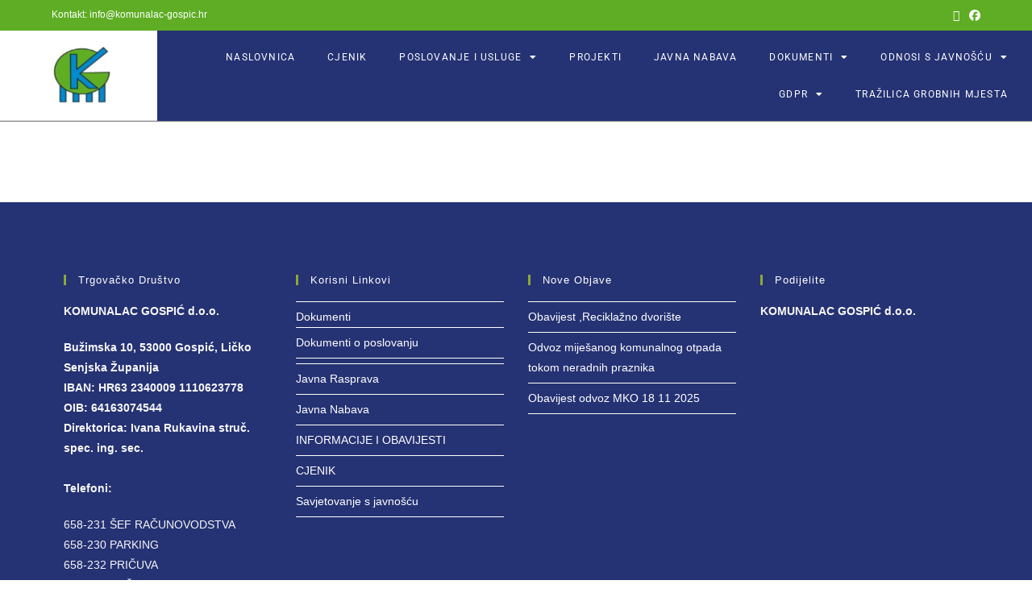

--- FILE ---
content_type: text/html; charset=UTF-8
request_url: https://komunalac-gospic.hr/poslovanje-i-usluge/
body_size: 15703
content:
<!DOCTYPE html>
<html class="html" lang="hr">
<head>
	<meta charset="UTF-8">
	<link rel="profile" href="https://gmpg.org/xfn/11">

	<title>POSLOVANJE I USLUGE &#8211; Komunalac Gospić</title>
<meta name='robots' content='max-image-preview:large' />
	<style>img:is([sizes="auto" i], [sizes^="auto," i]) { contain-intrinsic-size: 3000px 1500px }</style>
	<meta name="viewport" content="width=device-width, initial-scale=1"><link rel='dns-prefetch' href='//www.googletagmanager.com' />
<link rel="alternate" type="application/rss+xml" title="Komunalac Gospić &raquo; Kanal" href="https://komunalac-gospic.hr/feed/" />
<link rel="alternate" type="application/rss+xml" title="Komunalac Gospić &raquo; Kanal komentara" href="https://komunalac-gospic.hr/comments/feed/" />
<script>
window._wpemojiSettings = {"baseUrl":"https:\/\/s.w.org\/images\/core\/emoji\/15.0.3\/72x72\/","ext":".png","svgUrl":"https:\/\/s.w.org\/images\/core\/emoji\/15.0.3\/svg\/","svgExt":".svg","source":{"concatemoji":"https:\/\/komunalac-gospic.hr\/wp-includes\/js\/wp-emoji-release.min.js?ver=6.7.4"}};
/*! This file is auto-generated */
!function(i,n){var o,s,e;function c(e){try{var t={supportTests:e,timestamp:(new Date).valueOf()};sessionStorage.setItem(o,JSON.stringify(t))}catch(e){}}function p(e,t,n){e.clearRect(0,0,e.canvas.width,e.canvas.height),e.fillText(t,0,0);var t=new Uint32Array(e.getImageData(0,0,e.canvas.width,e.canvas.height).data),r=(e.clearRect(0,0,e.canvas.width,e.canvas.height),e.fillText(n,0,0),new Uint32Array(e.getImageData(0,0,e.canvas.width,e.canvas.height).data));return t.every(function(e,t){return e===r[t]})}function u(e,t,n){switch(t){case"flag":return n(e,"\ud83c\udff3\ufe0f\u200d\u26a7\ufe0f","\ud83c\udff3\ufe0f\u200b\u26a7\ufe0f")?!1:!n(e,"\ud83c\uddfa\ud83c\uddf3","\ud83c\uddfa\u200b\ud83c\uddf3")&&!n(e,"\ud83c\udff4\udb40\udc67\udb40\udc62\udb40\udc65\udb40\udc6e\udb40\udc67\udb40\udc7f","\ud83c\udff4\u200b\udb40\udc67\u200b\udb40\udc62\u200b\udb40\udc65\u200b\udb40\udc6e\u200b\udb40\udc67\u200b\udb40\udc7f");case"emoji":return!n(e,"\ud83d\udc26\u200d\u2b1b","\ud83d\udc26\u200b\u2b1b")}return!1}function f(e,t,n){var r="undefined"!=typeof WorkerGlobalScope&&self instanceof WorkerGlobalScope?new OffscreenCanvas(300,150):i.createElement("canvas"),a=r.getContext("2d",{willReadFrequently:!0}),o=(a.textBaseline="top",a.font="600 32px Arial",{});return e.forEach(function(e){o[e]=t(a,e,n)}),o}function t(e){var t=i.createElement("script");t.src=e,t.defer=!0,i.head.appendChild(t)}"undefined"!=typeof Promise&&(o="wpEmojiSettingsSupports",s=["flag","emoji"],n.supports={everything:!0,everythingExceptFlag:!0},e=new Promise(function(e){i.addEventListener("DOMContentLoaded",e,{once:!0})}),new Promise(function(t){var n=function(){try{var e=JSON.parse(sessionStorage.getItem(o));if("object"==typeof e&&"number"==typeof e.timestamp&&(new Date).valueOf()<e.timestamp+604800&&"object"==typeof e.supportTests)return e.supportTests}catch(e){}return null}();if(!n){if("undefined"!=typeof Worker&&"undefined"!=typeof OffscreenCanvas&&"undefined"!=typeof URL&&URL.createObjectURL&&"undefined"!=typeof Blob)try{var e="postMessage("+f.toString()+"("+[JSON.stringify(s),u.toString(),p.toString()].join(",")+"));",r=new Blob([e],{type:"text/javascript"}),a=new Worker(URL.createObjectURL(r),{name:"wpTestEmojiSupports"});return void(a.onmessage=function(e){c(n=e.data),a.terminate(),t(n)})}catch(e){}c(n=f(s,u,p))}t(n)}).then(function(e){for(var t in e)n.supports[t]=e[t],n.supports.everything=n.supports.everything&&n.supports[t],"flag"!==t&&(n.supports.everythingExceptFlag=n.supports.everythingExceptFlag&&n.supports[t]);n.supports.everythingExceptFlag=n.supports.everythingExceptFlag&&!n.supports.flag,n.DOMReady=!1,n.readyCallback=function(){n.DOMReady=!0}}).then(function(){return e}).then(function(){var e;n.supports.everything||(n.readyCallback(),(e=n.source||{}).concatemoji?t(e.concatemoji):e.wpemoji&&e.twemoji&&(t(e.twemoji),t(e.wpemoji)))}))}((window,document),window._wpemojiSettings);
</script>
<link rel='stylesheet' id='wpfd-modal-css' href='https://komunalac-gospic.hr/wp-content/plugins/wp-file-download/app/admin/assets/css/leanmodal.css?ver=6.7.4' media='all' />
<link rel='stylesheet' id='wpfd-elementor-widget-style-css' href='https://komunalac-gospic.hr/wp-content/plugins/wp-file-download/app/includes/elementor/assets/css/elementor.widgets.css?ver=6.2.3' media='all' />
<link rel='stylesheet' id='wpfd-jquery-tagit-css' href='https://komunalac-gospic.hr/wp-content/plugins/wp-file-download/app/admin/assets/css/jquery.tagit.css?ver=6.7.4' media='all' />
<link rel='stylesheet' id='wpfd-daterangepicker-style-css' href='https://komunalac-gospic.hr/wp-content/plugins/wp-file-download/app/admin/assets/ui/css/daterangepicker.css?ver=6.2.3' media='all' />
<link rel='stylesheet' id='wpfd-chosen-style-css' href='https://komunalac-gospic.hr/wp-content/plugins/wp-file-download/app/admin/assets/css/chosen.css?ver=6.2.3' media='all' />
<link rel='stylesheet' id='wpfd-jquery-qtip-style-css' href='https://komunalac-gospic.hr/wp-content/plugins/wp-file-download/app/admin/assets/ui/css/jquery.qtip.css?ver=6.2.3' media='all' />
<link rel='stylesheet' id='wpfd-elementor-widget-dark-style-css' href='https://komunalac-gospic.hr/wp-content/plugins/wp-file-download/app/includes/elementor/assets/css/elementor.dark.css?ver=3.34.2' media='(prefers-color-scheme: dark)' />
<link rel='stylesheet' id='wpfd-elementor-widget-light-style-css' href='https://komunalac-gospic.hr/wp-content/plugins/wp-file-download/app/includes/elementor/assets/css/elementor.light.css?ver=3.34.2' media='(prefers-color-scheme: light)' />
<style id='wp-emoji-styles-inline-css'>

	img.wp-smiley, img.emoji {
		display: inline !important;
		border: none !important;
		box-shadow: none !important;
		height: 1em !important;
		width: 1em !important;
		margin: 0 0.07em !important;
		vertical-align: -0.1em !important;
		background: none !important;
		padding: 0 !important;
	}
</style>
<style id='pdfemb-pdf-embedder-viewer-style-inline-css'>
.wp-block-pdfemb-pdf-embedder-viewer{max-width:none}

</style>
<link rel='stylesheet' id='dashicons-css' href='https://komunalac-gospic.hr/wp-includes/css/dashicons.min.css?ver=6.7.4' media='all' />
<link rel='stylesheet' id='wpfd-viewer-css' href='https://komunalac-gospic.hr/wp-content/plugins/wp-file-download/app/site/assets/css/viewer.css?ver=6.2.3' media='all' />
<link rel='stylesheet' id='qi-addons-for-elementor-grid-style-css' href='https://komunalac-gospic.hr/wp-content/plugins/qi-addons-for-elementor/assets/css/grid.min.css?ver=1.8.9' media='all' />
<link rel='stylesheet' id='qi-addons-for-elementor-helper-parts-style-css' href='https://komunalac-gospic.hr/wp-content/plugins/qi-addons-for-elementor/assets/css/helper-parts.min.css?ver=1.8.9' media='all' />
<link rel='stylesheet' id='qi-addons-for-elementor-style-css' href='https://komunalac-gospic.hr/wp-content/plugins/qi-addons-for-elementor/assets/css/main.min.css?ver=1.8.9' media='all' />
<link rel='stylesheet' id='font-awesome-css' href='https://komunalac-gospic.hr/wp-content/themes/oceanwp/assets/fonts/fontawesome/css/all.min.css?ver=6.7.2' media='all' />
<link rel='stylesheet' id='simple-line-icons-css' href='https://komunalac-gospic.hr/wp-content/themes/oceanwp/assets/css/third/simple-line-icons.min.css?ver=2.4.0' media='all' />
<link rel='stylesheet' id='oceanwp-style-css' href='https://komunalac-gospic.hr/wp-content/themes/oceanwp/assets/css/style.min.css?ver=4.0.7' media='all' />
<link rel='stylesheet' id='elementor-frontend-css' href='https://komunalac-gospic.hr/wp-content/plugins/elementor/assets/css/frontend.min.css?ver=3.34.2' media='all' />
<link rel='stylesheet' id='widget-image-css' href='https://komunalac-gospic.hr/wp-content/plugins/elementor/assets/css/widget-image.min.css?ver=3.34.2' media='all' />
<link rel='stylesheet' id='widget-nav-menu-css' href='https://komunalac-gospic.hr/wp-content/plugins/elementor-pro/assets/css/widget-nav-menu.min.css?ver=3.28.2' media='all' />
<link rel='stylesheet' id='e-sticky-css' href='https://komunalac-gospic.hr/wp-content/plugins/elementor-pro/assets/css/modules/sticky.min.css?ver=3.28.2' media='all' />
<link rel='stylesheet' id='elementor-icons-css' href='https://komunalac-gospic.hr/wp-content/plugins/elementor/assets/lib/eicons/css/elementor-icons.min.css?ver=5.46.0' media='all' />
<link rel='stylesheet' id='elementor-post-133-css' href='https://komunalac-gospic.hr/wp-content/uploads/elementor/css/post-133.css?ver=1768934016' media='all' />
<link rel='stylesheet' id='elementor-post-700-css' href='https://komunalac-gospic.hr/wp-content/uploads/elementor/css/post-700.css?ver=1768934017' media='all' />
<link rel='stylesheet' id='swiper-css' href='https://komunalac-gospic.hr/wp-content/plugins/qi-addons-for-elementor/assets/plugins/swiper/8.4.5/swiper.min.css?ver=8.4.5' media='all' />
<link rel='stylesheet' id='oe-widgets-style-css' href='https://komunalac-gospic.hr/wp-content/plugins/ocean-extra/assets/css/widgets.css?ver=6.7.4' media='all' />
<link rel='stylesheet' id='elementor-gf-local-roboto-css' href='https://komunalac-gospic.hr/wp-content/uploads/elementor/google-fonts/css/roboto.css?ver=1742236642' media='all' />
<link rel='stylesheet' id='elementor-gf-local-robotoslab-css' href='https://komunalac-gospic.hr/wp-content/uploads/elementor/google-fonts/css/robotoslab.css?ver=1742236645' media='all' />
<link rel='stylesheet' id='elementor-icons-shared-0-css' href='https://komunalac-gospic.hr/wp-content/plugins/elementor/assets/lib/font-awesome/css/fontawesome.min.css?ver=5.15.3' media='all' />
<link rel='stylesheet' id='elementor-icons-fa-solid-css' href='https://komunalac-gospic.hr/wp-content/plugins/elementor/assets/lib/font-awesome/css/solid.min.css?ver=5.15.3' media='all' />
<script src="https://komunalac-gospic.hr/wp-includes/js/jquery/jquery.min.js?ver=3.7.1" id="jquery-core-js"></script>
<script src="https://komunalac-gospic.hr/wp-includes/js/jquery/jquery-migrate.min.js?ver=3.4.1" id="jquery-migrate-js"></script>
<script src="https://komunalac-gospic.hr/wp-content/plugins/wp-file-download/app/admin/assets/js/jquery.leanModal.min.js?ver=6.7.4" id="wpfd-modal-js"></script>
<script id="wpfd-elementor-js-extra">
var wpfd_elemetor_vars = {"dir":"https:\/\/komunalac-gospic.hr\/wp-content\/plugins\/wp-file-download\/"};
</script>
<script src="https://komunalac-gospic.hr/wp-content/plugins/wp-file-download/app/includes/elementor/assets/js/jquery.elementor.js?ver=6.7.4" id="wpfd-elementor-js"></script>
<script src="https://komunalac-gospic.hr/wp-includes/js/jquery/ui/core.min.js?ver=1.13.3" id="jquery-ui-core-js"></script>
<script src="https://komunalac-gospic.hr/wp-includes/js/jquery/ui/menu.min.js?ver=1.13.3" id="jquery-ui-menu-js"></script>
<script src="https://komunalac-gospic.hr/wp-includes/js/dist/dom-ready.min.js?ver=f77871ff7694fffea381" id="wp-dom-ready-js"></script>
<script src="https://komunalac-gospic.hr/wp-includes/js/dist/hooks.min.js?ver=4d63a3d491d11ffd8ac6" id="wp-hooks-js"></script>
<script src="https://komunalac-gospic.hr/wp-includes/js/dist/i18n.min.js?ver=5e580eb46a90c2b997e6" id="wp-i18n-js"></script>
<script id="wp-i18n-js-after">
wp.i18n.setLocaleData( { 'text direction\u0004ltr': [ 'ltr' ] } );
</script>
<script id="wp-a11y-js-translations">
( function( domain, translations ) {
	var localeData = translations.locale_data[ domain ] || translations.locale_data.messages;
	localeData[""].domain = domain;
	wp.i18n.setLocaleData( localeData, domain );
} )( "default", {"translation-revision-date":"2025-10-12 07:45:49+0000","generator":"GlotPress\/4.0.1","domain":"messages","locale_data":{"messages":{"":{"domain":"messages","plural-forms":"nplurals=3; plural=(n % 10 == 1 && n % 100 != 11) ? 0 : ((n % 10 >= 2 && n % 10 <= 4 && (n % 100 < 12 || n % 100 > 14)) ? 1 : 2);","lang":"hr"},"Notifications":["Obavijesti"]}},"comment":{"reference":"wp-includes\/js\/dist\/a11y.js"}} );
</script>
<script src="https://komunalac-gospic.hr/wp-includes/js/dist/a11y.min.js?ver=3156534cc54473497e14" id="wp-a11y-js"></script>
<script src="https://komunalac-gospic.hr/wp-includes/js/jquery/ui/autocomplete.min.js?ver=1.13.3" id="jquery-ui-autocomplete-js"></script>
<script src="https://komunalac-gospic.hr/wp-content/plugins/wp-file-download/app/admin/assets/js/jquery.tagit.js?ver=6.2.3" id="wpfd-jquery-tagit-js"></script>
<script src="https://komunalac-gospic.hr/wp-content/plugins/wp-file-download/app/admin/assets/ui/js/moment.min.js?ver=6.2.3" id="wpfd-moment-js"></script>
<script src="https://komunalac-gospic.hr/wp-content/plugins/wp-file-download/app/admin/assets/ui/js/daterangepicker.min.js?ver=6.2.3" id="wpfd-daterangepicker-js"></script>
<script src="https://komunalac-gospic.hr/wp-content/plugins/wp-file-download/app/admin/assets/js/chosen.jquery.min.js?ver=6.2.3" id="wpfd-chosen-js"></script>
<script id="wpfd-search_filter-js-extra">
var wpfdvars = {"downloadSelected":"","dateFormat":"DD-MM-YYYY","locale":"hr","msg_search_box_placeholder":"Input tags here...","msg_file_category":"FILES CATEGORY","msg_filter_by_tags":"Filter by Tags","msg_no_tag_in_this_category_found":"No tags in this category found!","msg_to_date_greater_than_from_date":"The To date must be greater than the From date.","msg_overlap_date":"You have selected a date that has been overlapped with the previous date.","search_file_suggestion":"0","check_empty_key_search":"","translates":{"download_selected":"Download selected","msg_upload_file":"New File(s) uploaded with success!","msg_loading":"Please wait while your file(s) is uploaded!","msg_search_file_category_placeholder":"Search in file category...","msg_search_file_category_search":"Search","wpfd_all_categories":"All Categories"}};
</script>
<script id="wpfd-search_filter-js-before">
var wpfdLocaleSettings = {
            "format": "DD-MM-YYYY",
            "separator": " - ",
            "applyLabel": "Apply",
            "cancelLabel": "Cancel",
            "fromLabel": "From",
            "toLabel": "To",
            "customRangeLabel": "Custom",
            "weekLabel": "W",
            "daysOfWeek": [
                "Su",
                "Mo",
                "Tu",
                "We",
                "Th",
                "Fr",
                "Sa",
            ],
            "monthNames": [
                "January",
                "February",
                "March",
                "April",
                "May",
                "June",
                "July",
                "August",
                "September",
                "October",
                "November",
                "December",
            ],
            "firstDay": 1,
        }
</script>
<script src="https://komunalac-gospic.hr/wp-content/plugins/wp-file-download/app/site/assets/js/search_filter.js?ver=6.2.3" id="wpfd-search_filter-js"></script>
<script id="wpfd-search_filter-js-after">
var wpfdajaxurl = "https://komunalac-gospic.hr/wp-admin/admin-ajax.php?juwpfisadmin=false&action=wpfd&"
</script>
<script src="https://komunalac-gospic.hr/wp-content/plugins/wp-file-download/app/admin/assets/ui/js/jquery.qtip.min.js?ver=6.2.3" id="wpfd-jquery-qtip-js"></script>
<script src="https://komunalac-gospic.hr/wp-content/plugins/wp-file-download/app/includes/elementor/assets/js/jquery.elementor.widgets.js?ver=6.2.3" id="jquery-elementor-widgets-js"></script>
<script id="wpfd-mediaTable-js-extra">
var wpfd_var = {"adminurl":"https:\/\/komunalac-gospic.hr\/wp-admin\/admin.php","wpfdajaxurl":"https:\/\/komunalac-gospic.hr\/wp-admin\/admin-ajax.php?juwpfisadmin=false&action=wpfd&"};
</script>
<script src="https://komunalac-gospic.hr/wp-content/plugins/wp-file-download/app/site/themes/wpfd-table/js/jquery.mediaTable.js?ver=6.7.4" id="wpfd-mediaTable-js"></script>
<script id="wpfd-modal-init-js-extra">
var wpfdmodalvars = {"adminurl":"https:\/\/komunalac-gospic.hr\/wp-admin\/","wpfd_iframe_title":"WP File Download Iframe"};
</script>
<script src="https://komunalac-gospic.hr/wp-content/plugins/wp-file-download/app/site/assets/js/leanmodal.init.js?ver=6.7.4" id="wpfd-modal-init-js"></script>
<link rel="https://api.w.org/" href="https://komunalac-gospic.hr/wp-json/" /><link rel="alternate" title="JSON" type="application/json" href="https://komunalac-gospic.hr/wp-json/wp/v2/pages/194" /><link rel="EditURI" type="application/rsd+xml" title="RSD" href="https://komunalac-gospic.hr/xmlrpc.php?rsd" />
<meta name="generator" content="WordPress 6.7.4" />
<link rel="canonical" href="https://komunalac-gospic.hr/poslovanje-i-usluge/" />
<link rel='shortlink' href='https://komunalac-gospic.hr/?p=194' />
<link rel="alternate" title="oEmbed (JSON)" type="application/json+oembed" href="https://komunalac-gospic.hr/wp-json/oembed/1.0/embed?url=https%3A%2F%2Fkomunalac-gospic.hr%2Fposlovanje-i-usluge%2F" />
<link rel="alternate" title="oEmbed (XML)" type="text/xml+oembed" href="https://komunalac-gospic.hr/wp-json/oembed/1.0/embed?url=https%3A%2F%2Fkomunalac-gospic.hr%2Fposlovanje-i-usluge%2F&#038;format=xml" />
<meta name="generator" content="Site Kit by Google 1.150.0" /><meta name="google-site-verification" content="OgDpk0udVLrew_gj7-wYNiSH4MZBcAoNmtypAHTvFeI"><meta name="generator" content="Elementor 3.34.2; features: additional_custom_breakpoints; settings: css_print_method-external, google_font-enabled, font_display-auto">
			<style>
				.e-con.e-parent:nth-of-type(n+4):not(.e-lazyloaded):not(.e-no-lazyload),
				.e-con.e-parent:nth-of-type(n+4):not(.e-lazyloaded):not(.e-no-lazyload) * {
					background-image: none !important;
				}
				@media screen and (max-height: 1024px) {
					.e-con.e-parent:nth-of-type(n+3):not(.e-lazyloaded):not(.e-no-lazyload),
					.e-con.e-parent:nth-of-type(n+3):not(.e-lazyloaded):not(.e-no-lazyload) * {
						background-image: none !important;
					}
				}
				@media screen and (max-height: 640px) {
					.e-con.e-parent:nth-of-type(n+2):not(.e-lazyloaded):not(.e-no-lazyload),
					.e-con.e-parent:nth-of-type(n+2):not(.e-lazyloaded):not(.e-no-lazyload) * {
						background-image: none !important;
					}
				}
			</style>
			<link rel="icon" href="https://komunalac-gospic.hr/wp-content/uploads/2022/07/cropped-logo-32x32.png" sizes="32x32" />
<link rel="icon" href="https://komunalac-gospic.hr/wp-content/uploads/2022/07/cropped-logo-192x192.png" sizes="192x192" />
<link rel="apple-touch-icon" href="https://komunalac-gospic.hr/wp-content/uploads/2022/07/cropped-logo-180x180.png" />
<meta name="msapplication-TileImage" content="https://komunalac-gospic.hr/wp-content/uploads/2022/07/cropped-logo-270x270.png" />
<!-- OceanWP CSS -->
<style type="text/css">
/* Colors */a:hover,a.light:hover,.theme-heading .text::before,.theme-heading .text::after,#top-bar-content >a:hover,#top-bar-social li.oceanwp-email a:hover,#site-navigation-wrap .dropdown-menu >li >a:hover,#site-header.medium-header #medium-searchform button:hover,.oceanwp-mobile-menu-icon a:hover,.blog-entry.post .blog-entry-header .entry-title a:hover,.blog-entry.post .blog-entry-readmore a:hover,.blog-entry.thumbnail-entry .blog-entry-category a,ul.meta li a:hover,.dropcap,.single nav.post-navigation .nav-links .title,body .related-post-title a:hover,body #wp-calendar caption,body .contact-info-widget.default i,body .contact-info-widget.big-icons i,body .custom-links-widget .oceanwp-custom-links li a:hover,body .custom-links-widget .oceanwp-custom-links li a:hover:before,body .posts-thumbnails-widget li a:hover,body .social-widget li.oceanwp-email a:hover,.comment-author .comment-meta .comment-reply-link,#respond #cancel-comment-reply-link:hover,#footer-widgets .footer-box a:hover,#footer-bottom a:hover,#footer-bottom #footer-bottom-menu a:hover,.sidr a:hover,.sidr-class-dropdown-toggle:hover,.sidr-class-menu-item-has-children.active >a,.sidr-class-menu-item-has-children.active >a >.sidr-class-dropdown-toggle,input[type=checkbox]:checked:before{color:#8daa34}.single nav.post-navigation .nav-links .title .owp-icon use,.blog-entry.post .blog-entry-readmore a:hover .owp-icon use,body .contact-info-widget.default .owp-icon use,body .contact-info-widget.big-icons .owp-icon use{stroke:#8daa34}input[type="button"],input[type="reset"],input[type="submit"],button[type="submit"],.button,#site-navigation-wrap .dropdown-menu >li.btn >a >span,.thumbnail:hover i,.thumbnail:hover .link-post-svg-icon,.post-quote-content,.omw-modal .omw-close-modal,body .contact-info-widget.big-icons li:hover i,body .contact-info-widget.big-icons li:hover .owp-icon,body div.wpforms-container-full .wpforms-form input[type=submit],body div.wpforms-container-full .wpforms-form button[type=submit],body div.wpforms-container-full .wpforms-form .wpforms-page-button,.woocommerce-cart .wp-element-button,.woocommerce-checkout .wp-element-button,.wp-block-button__link{background-color:#8daa34}.widget-title{border-color:#8daa34}blockquote{border-color:#8daa34}.wp-block-quote{border-color:#8daa34}#searchform-dropdown{border-color:#8daa34}.dropdown-menu .sub-menu{border-color:#8daa34}.blog-entry.large-entry .blog-entry-readmore a:hover{border-color:#8daa34}.oceanwp-newsletter-form-wrap input[type="email"]:focus{border-color:#8daa34}.social-widget li.oceanwp-email a:hover{border-color:#8daa34}#respond #cancel-comment-reply-link:hover{border-color:#8daa34}body .contact-info-widget.big-icons li:hover i{border-color:#8daa34}body .contact-info-widget.big-icons li:hover .owp-icon{border-color:#8daa34}#footer-widgets .oceanwp-newsletter-form-wrap input[type="email"]:focus{border-color:#8daa34}body .theme-button,body input[type="submit"],body button[type="submit"],body button,body .button,body div.wpforms-container-full .wpforms-form input[type=submit],body div.wpforms-container-full .wpforms-form button[type=submit],body div.wpforms-container-full .wpforms-form .wpforms-page-button,.woocommerce-cart .wp-element-button,.woocommerce-checkout .wp-element-button,.wp-block-button__link{border-color:#ffffff}body .theme-button:hover,body input[type="submit"]:hover,body button[type="submit"]:hover,body button:hover,body .button:hover,body div.wpforms-container-full .wpforms-form input[type=submit]:hover,body div.wpforms-container-full .wpforms-form input[type=submit]:active,body div.wpforms-container-full .wpforms-form button[type=submit]:hover,body div.wpforms-container-full .wpforms-form button[type=submit]:active,body div.wpforms-container-full .wpforms-form .wpforms-page-button:hover,body div.wpforms-container-full .wpforms-form .wpforms-page-button:active,.woocommerce-cart .wp-element-button:hover,.woocommerce-checkout .wp-element-button:hover,.wp-block-button__link:hover{border-color:#ffffff}.page-header .page-header-title,.page-header.background-image-page-header .page-header-title{color:#ffffff}.site-breadcrumbs a:hover,.background-image-page-header .site-breadcrumbs a:hover{color:#428224}.site-breadcrumbs a:hover .owp-icon use,.background-image-page-header .site-breadcrumbs a:hover .owp-icon use{stroke:#428224}/* OceanWP Style Settings CSS */.theme-button,input[type="submit"],button[type="submit"],button,.button,body div.wpforms-container-full .wpforms-form input[type=submit],body div.wpforms-container-full .wpforms-form button[type=submit],body div.wpforms-container-full .wpforms-form .wpforms-page-button{border-style:solid}.theme-button,input[type="submit"],button[type="submit"],button,.button,body div.wpforms-container-full .wpforms-form input[type=submit],body div.wpforms-container-full .wpforms-form button[type=submit],body div.wpforms-container-full .wpforms-form .wpforms-page-button{border-width:1px}form input[type="text"],form input[type="password"],form input[type="email"],form input[type="url"],form input[type="date"],form input[type="month"],form input[type="time"],form input[type="datetime"],form input[type="datetime-local"],form input[type="week"],form input[type="number"],form input[type="search"],form input[type="tel"],form input[type="color"],form select,form textarea,.woocommerce .woocommerce-checkout .select2-container--default .select2-selection--single{border-style:solid}body div.wpforms-container-full .wpforms-form input[type=date],body div.wpforms-container-full .wpforms-form input[type=datetime],body div.wpforms-container-full .wpforms-form input[type=datetime-local],body div.wpforms-container-full .wpforms-form input[type=email],body div.wpforms-container-full .wpforms-form input[type=month],body div.wpforms-container-full .wpforms-form input[type=number],body div.wpforms-container-full .wpforms-form input[type=password],body div.wpforms-container-full .wpforms-form input[type=range],body div.wpforms-container-full .wpforms-form input[type=search],body div.wpforms-container-full .wpforms-form input[type=tel],body div.wpforms-container-full .wpforms-form input[type=text],body div.wpforms-container-full .wpforms-form input[type=time],body div.wpforms-container-full .wpforms-form input[type=url],body div.wpforms-container-full .wpforms-form input[type=week],body div.wpforms-container-full .wpforms-form select,body div.wpforms-container-full .wpforms-form textarea{border-style:solid}form input[type="text"],form input[type="password"],form input[type="email"],form input[type="url"],form input[type="date"],form input[type="month"],form input[type="time"],form input[type="datetime"],form input[type="datetime-local"],form input[type="week"],form input[type="number"],form input[type="search"],form input[type="tel"],form input[type="color"],form select,form textarea{border-radius:3px}body div.wpforms-container-full .wpforms-form input[type=date],body div.wpforms-container-full .wpforms-form input[type=datetime],body div.wpforms-container-full .wpforms-form input[type=datetime-local],body div.wpforms-container-full .wpforms-form input[type=email],body div.wpforms-container-full .wpforms-form input[type=month],body div.wpforms-container-full .wpforms-form input[type=number],body div.wpforms-container-full .wpforms-form input[type=password],body div.wpforms-container-full .wpforms-form input[type=range],body div.wpforms-container-full .wpforms-form input[type=search],body div.wpforms-container-full .wpforms-form input[type=tel],body div.wpforms-container-full .wpforms-form input[type=text],body div.wpforms-container-full .wpforms-form input[type=time],body div.wpforms-container-full .wpforms-form input[type=url],body div.wpforms-container-full .wpforms-form input[type=week],body div.wpforms-container-full .wpforms-form select,body div.wpforms-container-full .wpforms-form textarea{border-radius:3px}/* Header */#site-logo #site-logo-inner,.oceanwp-social-menu .social-menu-inner,#site-header.full_screen-header .menu-bar-inner,.after-header-content .after-header-content-inner{height:200px}#site-navigation-wrap .dropdown-menu >li >a,#site-navigation-wrap .dropdown-menu >li >span.opl-logout-link,.oceanwp-mobile-menu-icon a,.mobile-menu-close,.after-header-content-inner >a{line-height:200px}#site-header.has-header-media .overlay-header-media{background-color:rgba(0,0,0,0.5)}#site-header{border-color:#7c7c7c}#site-logo #site-logo-inner a img,#site-header.center-header #site-navigation-wrap .middle-site-logo a img{max-width:89px}#site-navigation-wrap .dropdown-menu >li >a,.oceanwp-mobile-menu-icon a,#searchform-header-replace-close{color:#ffffff}#site-navigation-wrap .dropdown-menu >li >a .owp-icon use,.oceanwp-mobile-menu-icon a .owp-icon use,#searchform-header-replace-close .owp-icon use{stroke:#ffffff}/* Header Image CSS */#site-header{background-image:url(https://komunalac-gospic.hr/wp-content/uploads/2022/07/cropped-gospic.jpg);background-position:bottom center;background-attachment:fixed;background-size:cover}/* Topbar */#top-bar-social li a{color:#ffffff}#top-bar-social li a .owp-icon use{stroke:#ffffff}#top-bar-wrap,.oceanwp-top-bar-sticky{background-color:#5ead24}#top-bar-wrap{border-color:#5ead24}#top-bar-wrap,#top-bar-content strong{color:#ffffff}/* Blog CSS */.ocean-single-post-header ul.meta-item li a:hover{color:#333333}/* Footer Widgets */#footer-widgets{padding:90px 0 30px 0}#footer-widgets{background-color:#253273}#footer-widgets,#footer-widgets p,#footer-widgets li a:before,#footer-widgets .contact-info-widget span.oceanwp-contact-title,#footer-widgets .recent-posts-date,#footer-widgets .recent-posts-comments,#footer-widgets .widget-recent-posts-icons li .fa{color:#f7f7f7}#footer-widgets li,#footer-widgets #wp-calendar caption,#footer-widgets #wp-calendar th,#footer-widgets #wp-calendar tbody,#footer-widgets .contact-info-widget i,#footer-widgets .oceanwp-newsletter-form-wrap input[type="email"],#footer-widgets .posts-thumbnails-widget li,#footer-widgets .social-widget li a{border-color:#ffffff}#footer-widgets .contact-info-widget .owp-icon{border-color:#ffffff}#footer-widgets .footer-box a:hover,#footer-widgets a:hover{color:#81d742}/* Typography */body{font-size:14px;line-height:1.8}h1,h2,h3,h4,h5,h6,.theme-heading,.widget-title,.oceanwp-widget-recent-posts-title,.comment-reply-title,.entry-title,.sidebar-box .widget-title{line-height:1.4}h1{font-size:23px;line-height:1.4}h2{font-size:20px;line-height:1.4}h3{font-size:18px;line-height:1.4}h4{font-size:17px;line-height:1.4}h5{font-size:14px;line-height:1.4}h6{font-size:15px;line-height:1.4}.page-header .page-header-title,.page-header.background-image-page-header .page-header-title{font-size:32px;line-height:1.4}.page-header .page-subheading{font-size:15px;line-height:1.8}.site-breadcrumbs,.site-breadcrumbs a{font-size:13px;line-height:1.4}#top-bar-content,#top-bar-social-alt{font-size:12px;line-height:1.8}#site-logo a.site-logo-text{font-size:24px;line-height:1.8}.dropdown-menu ul li a.menu-link,#site-header.full_screen-header .fs-dropdown-menu ul.sub-menu li a{font-size:12px;line-height:1.2;letter-spacing:.6px}.sidr-class-dropdown-menu li a,a.sidr-class-toggle-sidr-close,#mobile-dropdown ul li a,body #mobile-fullscreen ul li a{font-size:15px;line-height:1.8}.blog-entry.post .blog-entry-header .entry-title a{font-size:24px;line-height:1.4}.ocean-single-post-header .single-post-title{font-size:34px;line-height:1.4;letter-spacing:.6px}.ocean-single-post-header ul.meta-item li,.ocean-single-post-header ul.meta-item li a{font-size:13px;line-height:1.4;letter-spacing:.6px}.ocean-single-post-header .post-author-name,.ocean-single-post-header .post-author-name a{font-size:14px;line-height:1.4;letter-spacing:.6px}.ocean-single-post-header .post-author-description{font-size:12px;line-height:1.4;letter-spacing:.6px}.single-post .entry-title{line-height:1.4;letter-spacing:.6px}.single-post ul.meta li,.single-post ul.meta li a{font-size:14px;line-height:1.4;letter-spacing:.6px}.sidebar-box .widget-title,.sidebar-box.widget_block .wp-block-heading{font-size:13px;line-height:1;letter-spacing:1px}#footer-widgets .footer-box .widget-title{font-size:13px;line-height:1;letter-spacing:1px}#footer-bottom #copyright{font-size:12px;line-height:1}#footer-bottom #footer-bottom-menu{font-size:12px;line-height:1}.woocommerce-store-notice.demo_store{line-height:2;letter-spacing:1.5px}.demo_store .woocommerce-store-notice__dismiss-link{line-height:2;letter-spacing:1.5px}.woocommerce ul.products li.product li.title h2,.woocommerce ul.products li.product li.title a{font-size:14px;line-height:1.5}.woocommerce ul.products li.product li.category,.woocommerce ul.products li.product li.category a{font-size:12px;line-height:1}.woocommerce ul.products li.product .price{font-size:18px;line-height:1}.woocommerce ul.products li.product .button,.woocommerce ul.products li.product .product-inner .added_to_cart{font-size:12px;line-height:1.5;letter-spacing:1px}.woocommerce ul.products li.owp-woo-cond-notice span,.woocommerce ul.products li.owp-woo-cond-notice a{font-size:16px;line-height:1;letter-spacing:1px;font-weight:600;text-transform:capitalize}.woocommerce div.product .product_title{font-size:24px;line-height:1.4;letter-spacing:.6px}.woocommerce div.product p.price{font-size:36px;line-height:1}.woocommerce .owp-btn-normal .summary form button.button,.woocommerce .owp-btn-big .summary form button.button,.woocommerce .owp-btn-very-big .summary form button.button{font-size:12px;line-height:1.5;letter-spacing:1px;text-transform:uppercase}.woocommerce div.owp-woo-single-cond-notice span,.woocommerce div.owp-woo-single-cond-notice a{font-size:18px;line-height:2;letter-spacing:1.5px;font-weight:600;text-transform:capitalize}.ocean-preloader--active .preloader-after-content{font-size:20px;line-height:1.8;letter-spacing:.6px}
</style></head>

<body class="page-template-default page page-id-194 page-parent wp-custom-logo wp-embed-responsive qodef-qi--no-touch qi-addons-for-elementor-1.8.9 oceanwp-theme fullscreen-mobile default-breakpoint content-full-width content-max-width has-topbar page-header-disabled has-breadcrumbs has-blog-grid has-fixed-footer pagination-center elementor-default elementor-kit-133" itemscope="itemscope" itemtype="https://schema.org/WebPage">

	
	
	<div id="outer-wrap" class="site clr">

		<a class="skip-link screen-reader-text" href="#main">Preskoči na sadržaj</a>

		
		<div id="wrap" class="clr">

			

<div id="top-bar-wrap" class="clr hide-tablet-mobile">

	<div id="top-bar" class="clr container">

		
		<div id="top-bar-inner" class="clr">

			
	<div id="top-bar-content" class="clr has-content top-bar-left">

		
		
			
				<span class="topbar-content">

					Kontakt: info@komunalac-gospic.hr
				</span>

				
	</div><!-- #top-bar-content -->



<div id="top-bar-social" class="clr top-bar-right">

	<ul class="clr" aria-label="Društvene poveznice">

		<li class="oceanwp-twitter"><a href="https://www.facebook.com/gospic.hr" aria-label="X (otvori u novom tabu)" target="_blank" rel="noopener noreferrer"><i class=" fa-brands fa-x-twitter" aria-hidden="true" role="img"></i></a></li><li class="oceanwp-facebook"><a href="https://www.facebook.com/gospic.hr" aria-label="Facebook (otvori u novom tabu)" target="_blank" rel="noopener noreferrer"><i class=" fab fa-facebook" aria-hidden="true" role="img"></i></a></li>
	</ul>

</div><!-- #top-bar-social -->

		</div><!-- #top-bar-inner -->

		
	</div><!-- #top-bar -->

</div><!-- #top-bar-wrap -->


			
<header id="site-header" class="clr" data-height="200" itemscope="itemscope" itemtype="https://schema.org/WPHeader" role="banner">

			<header data-elementor-type="header" data-elementor-id="700" class="elementor elementor-700 elementor-location-header" data-elementor-post-type="elementor_library">
					<section class="elementor-section elementor-top-section elementor-element elementor-element-9c41251 elementor-section-full_width elementor-section-stretched elementor-section-height-default elementor-section-height-default" data-id="9c41251" data-element_type="section" data-settings="{&quot;stretch_section&quot;:&quot;section-stretched&quot;,&quot;sticky&quot;:&quot;top&quot;,&quot;sticky_on&quot;:[&quot;desktop&quot;,&quot;tablet&quot;,&quot;mobile&quot;],&quot;sticky_offset&quot;:0,&quot;sticky_effects_offset&quot;:0,&quot;sticky_anchor_link_offset&quot;:0}">
						<div class="elementor-container elementor-column-gap-default">
					<div class="elementor-column elementor-col-50 elementor-top-column elementor-element elementor-element-584a55a" data-id="584a55a" data-element_type="column" data-settings="{&quot;background_background&quot;:&quot;classic&quot;}">
			<div class="elementor-widget-wrap elementor-element-populated">
						<div class="elementor-element elementor-element-3536582 elementor-widget elementor-widget-image" data-id="3536582" data-element_type="widget" data-widget_type="image.default">
				<div class="elementor-widget-container">
																<a href="https://komunalac-gospic.hr/">
							<img width="150" height="150" src="https://komunalac-gospic.hr/wp-content/uploads/2022/07/cropped-logo-150x150.png" class="attachment-thumbnail size-thumbnail wp-image-483" alt="" srcset="https://komunalac-gospic.hr/wp-content/uploads/2022/07/cropped-logo-150x150.png 150w, https://komunalac-gospic.hr/wp-content/uploads/2022/07/cropped-logo-300x300.png 300w, https://komunalac-gospic.hr/wp-content/uploads/2022/07/cropped-logo-270x270.png 270w, https://komunalac-gospic.hr/wp-content/uploads/2022/07/cropped-logo-192x192.png 192w, https://komunalac-gospic.hr/wp-content/uploads/2022/07/cropped-logo-180x180.png 180w, https://komunalac-gospic.hr/wp-content/uploads/2022/07/cropped-logo-32x32.png 32w, https://komunalac-gospic.hr/wp-content/uploads/2022/07/cropped-logo.png 512w" sizes="(max-width: 150px) 100vw, 150px" />								</a>
															</div>
				</div>
					</div>
		</div>
				<nav class="elementor-column elementor-col-50 elementor-top-column elementor-element elementor-element-8538256" data-id="8538256" data-element_type="column" data-settings="{&quot;background_background&quot;:&quot;classic&quot;,&quot;animation&quot;:&quot;none&quot;}">
			<div class="elementor-widget-wrap elementor-element-populated">
					<div class="elementor-background-overlay"></div>
						<div class="elementor-element elementor-element-1855fdc elementor-nav-menu__align-end elementor-nav-menu--stretch elementor-nav-menu--dropdown-tablet elementor-nav-menu__text-align-aside elementor-nav-menu--toggle elementor-nav-menu--burger elementor-widget elementor-widget-nav-menu" data-id="1855fdc" data-element_type="widget" data-settings="{&quot;full_width&quot;:&quot;stretch&quot;,&quot;layout&quot;:&quot;horizontal&quot;,&quot;submenu_icon&quot;:{&quot;value&quot;:&quot;&lt;i class=\&quot;fas fa-caret-down\&quot;&gt;&lt;\/i&gt;&quot;,&quot;library&quot;:&quot;fa-solid&quot;},&quot;toggle&quot;:&quot;burger&quot;}" data-widget_type="nav-menu.default">
				<div class="elementor-widget-container">
								<nav aria-label="Menu" class="elementor-nav-menu--main elementor-nav-menu__container elementor-nav-menu--layout-horizontal e--pointer-none">
				<ul id="menu-1-1855fdc" class="elementor-nav-menu"><li class="menu-item menu-item-type-custom menu-item-object-custom menu-item-home menu-item-128"><a href="https://komunalac-gospic.hr/#" class="elementor-item elementor-item-anchor">Naslovnica</a></li>
<li class="menu-item menu-item-type-post_type menu-item-object-page menu-item-1044"><a href="https://komunalac-gospic.hr/poslovanje-i-usluge/cjenik/" class="elementor-item">CJENIK</a></li>
<li class="menu-item menu-item-type-post_type menu-item-object-page current-menu-item page_item page-item-194 current_page_item menu-item-has-children menu-item-228"><a href="https://komunalac-gospic.hr/poslovanje-i-usluge/" aria-current="page" class="elementor-item elementor-item-active">POSLOVANJE I USLUGE</a>
<ul class="sub-menu elementor-nav-menu--dropdown">
	<li class="menu-item menu-item-type-post_type menu-item-object-page menu-item-313"><a href="https://komunalac-gospic.hr/tko-smo/" class="elementor-sub-item">TKO SMO</a></li>
	<li class="menu-item menu-item-type-post_type menu-item-object-page menu-item-137"><a href="https://komunalac-gospic.hr/poslovanje-i-usluge/o-nama/" class="elementor-sub-item">PREDMET POSLOVANJA</a></li>
	<li class="menu-item menu-item-type-post_type menu-item-object-page menu-item-1433"><a href="https://komunalac-gospic.hr/reciklazno-dvoriste/" class="elementor-sub-item">RECIKLAŽNO DVORIŠTE</a></li>
	<li class="menu-item menu-item-type-post_type menu-item-object-page menu-item-has-children menu-item-1697"><a href="https://komunalac-gospic.hr/groblje/" class="elementor-sub-item">Groblje</a>
	<ul class="sub-menu elementor-nav-menu--dropdown">
		<li class="menu-item menu-item-type-post_type menu-item-object-page menu-item-1698"><a href="https://komunalac-gospic.hr/groblje/" class="elementor-sub-item">Groblje Dokumenti</a></li>
		<li class="menu-item menu-item-type-custom menu-item-object-custom menu-item-1692"><a href="https://narodne-novine.nn.hr/clanci/sluzbeni/2025_05_78_1014.html" class="elementor-sub-item">ODLUKA  O PROGLAŠENJU ZAKONA O GROBLJIMA</a></li>
	</ul>
</li>
	<li class="menu-item menu-item-type-post_type menu-item-object-page menu-item-has-children menu-item-234"><a href="https://komunalac-gospic.hr/poslovanje-i-usluge/poslovi-grada/" class="elementor-sub-item">POSLOVI GRADA</a>
	<ul class="sub-menu elementor-nav-menu--dropdown">
		<li class="menu-item menu-item-type-post_type menu-item-object-page menu-item-236"><a href="https://komunalac-gospic.hr/poslovanje-i-usluge/poslovi-grada/uredenje-grada/" class="elementor-sub-item">UREĐENJE GRADA</a></li>
		<li class="menu-item menu-item-type-post_type menu-item-object-page menu-item-235"><a href="https://komunalac-gospic.hr/poslovanje-i-usluge/poslovi-grada/uredenje-trznica/" class="elementor-sub-item">UREĐENJE TRŽNICA</a></li>
	</ul>
</li>
	<li class="menu-item menu-item-type-post_type menu-item-object-page menu-item-233"><a href="https://komunalac-gospic.hr/poslovanje-i-usluge/odrzavanje-zgrada/" class="elementor-sub-item">ODRŽAVANJE ZGRADA</a></li>
	<li class="menu-item menu-item-type-post_type menu-item-object-page menu-item-266"><a href="https://komunalac-gospic.hr/poslovanje-i-usluge/ciscenje-prostora/" class="elementor-sub-item">ČIŠĆENJE PROSTORA</a></li>
	<li class="menu-item menu-item-type-post_type menu-item-object-page menu-item-has-children menu-item-230"><a href="https://komunalac-gospic.hr/poslovanje-i-usluge/parking/" class="elementor-sub-item">PARKING</a>
	<ul class="sub-menu elementor-nav-menu--dropdown">
		<li class="menu-item menu-item-type-post_type menu-item-object-page menu-item-232"><a href="https://komunalac-gospic.hr/poslovanje-i-usluge/parking/sms-parking-upute/" class="elementor-sub-item">SMS PARKING UPUTE</a></li>
		<li class="menu-item menu-item-type-post_type menu-item-object-page menu-item-231"><a href="https://komunalac-gospic.hr/poslovanje-i-usluge/parking/upute-za-grad-gospic/" class="elementor-sub-item">UPUTE ZA GRAD GOSPIĆ</a></li>
	</ul>
</li>
	<li class="menu-item menu-item-type-post_type menu-item-object-page menu-item-96"><a href="https://komunalac-gospic.hr/poslovanje-i-usluge/raspored-odvoza/" class="elementor-sub-item">Raspored Odvoza</a></li>
	<li class="menu-item menu-item-type-post_type menu-item-object-page menu-item-131"><a href="https://komunalac-gospic.hr/poslovanje-i-usluge/cjenik/" class="elementor-sub-item">CJENIK</a></li>
	<li class="menu-item menu-item-type-post_type menu-item-object-page menu-item-229"><a href="https://komunalac-gospic.hr/poslovanje-i-usluge/ostale-usluge/" class="elementor-sub-item">OSTALE USLUGE</a></li>
</ul>
</li>
<li class="menu-item menu-item-type-post_type menu-item-object-page menu-item-533"><a href="https://komunalac-gospic.hr/projekti/" class="elementor-item">Projekti</a></li>
<li class="menu-item menu-item-type-post_type menu-item-object-page menu-item-273"><a href="https://komunalac-gospic.hr/odnosi-s-javnoscu/javna-nabava/" class="elementor-item">Javna Nabava</a></li>
<li class="menu-item menu-item-type-post_type menu-item-object-page menu-item-has-children menu-item-119"><a href="https://komunalac-gospic.hr/dokumenti/" class="elementor-item">Dokumenti</a>
<ul class="sub-menu elementor-nav-menu--dropdown">
	<li class="menu-item menu-item-type-post_type menu-item-object-page menu-item-1290"><a href="https://komunalac-gospic.hr/financije-i-planovi/" class="elementor-sub-item">Financije i planovi</a></li>
	<li class="menu-item menu-item-type-post_type menu-item-object-page menu-item-521"><a href="https://komunalac-gospic.hr/dokumenti/" class="elementor-sub-item">Dokumenti o poslovanju</a></li>
	<li class="menu-item menu-item-type-post_type menu-item-object-page menu-item-265"><a href="https://komunalac-gospic.hr/dokumenti/opci-propisi/" class="elementor-sub-item">OPĆI PROPISI</a></li>
	<li class="menu-item menu-item-type-post_type menu-item-object-page menu-item-264"><a href="https://komunalac-gospic.hr/dokumenti/sukob-interesa/" class="elementor-sub-item">SUKOB INTERESA</a></li>
	<li class="menu-item menu-item-type-post_type menu-item-object-page menu-item-284"><a href="https://komunalac-gospic.hr/reciklirajmo-zajedno/" class="elementor-sub-item">Reciklirajmo zajedno!</a></li>
</ul>
</li>
<li class="menu-item menu-item-type-post_type menu-item-object-page menu-item-has-children menu-item-261"><a href="https://komunalac-gospic.hr/odnosi-s-javnoscu/" class="elementor-item">ODNOSI S JAVNOŠĆU</a>
<ul class="sub-menu elementor-nav-menu--dropdown">
	<li class="menu-item menu-item-type-post_type menu-item-object-page menu-item-148"><a href="https://komunalac-gospic.hr/kontakti/" class="elementor-sub-item">Kontakt</a></li>
	<li class="menu-item menu-item-type-post_type menu-item-object-page menu-item-1047"><a href="https://komunalac-gospic.hr/nacin-podnosenja-pisanog-prigovora-potrosaca/" class="elementor-sub-item">NAČIN PODNOŠENJA PISANOG PRIGOVORA POTROŠAČA</a></li>
	<li class="menu-item menu-item-type-post_type menu-item-object-page menu-item-263"><a href="https://komunalac-gospic.hr/odnosi-s-javnoscu/pravo-na-pristup-informacijama/" class="elementor-sub-item">PRAVO NA PRISTUP INFORMACIJAMA</a></li>
	<li class="menu-item menu-item-type-post_type menu-item-object-page menu-item-262"><a href="https://komunalac-gospic.hr/odnosi-s-javnoscu/informacije-i-obavijesti/" class="elementor-sub-item">INFORMACIJE I OBAVIJESTI</a></li>
	<li class="menu-item menu-item-type-post_type menu-item-object-page menu-item-1057"><a href="https://komunalac-gospic.hr/sustav-gospodarenja-otpadom-zakonodavni-okvir/" class="elementor-sub-item">SUSTAV GOSPODARENJA OTPADOM – ZAKONODAVNI OKVIR</a></li>
	<li class="menu-item menu-item-type-post_type menu-item-object-page menu-item-423"><a href="https://komunalac-gospic.hr/javna-rasprava/" class="elementor-sub-item">Javna Rasprava</a></li>
</ul>
</li>
<li class="menu-item menu-item-type-post_type menu-item-object-page menu-item-has-children menu-item-258"><a href="https://komunalac-gospic.hr/gdpr/" class="elementor-item">GDPR</a>
<ul class="sub-menu elementor-nav-menu--dropdown">
	<li class="menu-item menu-item-type-post_type menu-item-object-page menu-item-260"><a href="https://komunalac-gospic.hr/gdpr/zastita-podataka/" class="elementor-sub-item">ZAŠTITA PODATAKA</a></li>
</ul>
</li>
<li class="menu-item menu-item-type-custom menu-item-object-custom menu-item-1747"><a href="https://groblja.azurewebsites.net/" class="elementor-item">Tražilica grobnih mjesta</a></li>
</ul>			</nav>
					<div class="elementor-menu-toggle" role="button" tabindex="0" aria-label="Menu Toggle" aria-expanded="false">
			<span class="elementor-menu-toggle__icon--open"><svg xmlns="http://www.w3.org/2000/svg" xmlns:xlink="http://www.w3.org/1999/xlink" id="Layer_1" x="0px" y="0px" width="32px" height="32px" viewBox="0 0 32 32" style="enable-background:new 0 0 32 32;" xml:space="preserve"><style type="text/css">	.st0{fill:none;stroke:#FFFFFF;stroke-width:2;stroke-linecap:round;stroke-miterlimit:10;}</style><g>	<line class="st0" x1="4" y1="9" x2="28" y2="9"></line>	<line class="st0" x1="4" y1="16" x2="28" y2="16"></line>	<line class="st0" x1="4" y1="23" x2="28" y2="23"></line></g></svg></span><i aria-hidden="true" role="presentation" class="elementor-menu-toggle__icon--close eicon-close"></i>		</div>
					<nav class="elementor-nav-menu--dropdown elementor-nav-menu__container" aria-hidden="true">
				<ul id="menu-2-1855fdc" class="elementor-nav-menu"><li class="menu-item menu-item-type-custom menu-item-object-custom menu-item-home menu-item-128"><a href="https://komunalac-gospic.hr/#" class="elementor-item elementor-item-anchor" tabindex="-1">Naslovnica</a></li>
<li class="menu-item menu-item-type-post_type menu-item-object-page menu-item-1044"><a href="https://komunalac-gospic.hr/poslovanje-i-usluge/cjenik/" class="elementor-item" tabindex="-1">CJENIK</a></li>
<li class="menu-item menu-item-type-post_type menu-item-object-page current-menu-item page_item page-item-194 current_page_item menu-item-has-children menu-item-228"><a href="https://komunalac-gospic.hr/poslovanje-i-usluge/" aria-current="page" class="elementor-item elementor-item-active" tabindex="-1">POSLOVANJE I USLUGE</a>
<ul class="sub-menu elementor-nav-menu--dropdown">
	<li class="menu-item menu-item-type-post_type menu-item-object-page menu-item-313"><a href="https://komunalac-gospic.hr/tko-smo/" class="elementor-sub-item" tabindex="-1">TKO SMO</a></li>
	<li class="menu-item menu-item-type-post_type menu-item-object-page menu-item-137"><a href="https://komunalac-gospic.hr/poslovanje-i-usluge/o-nama/" class="elementor-sub-item" tabindex="-1">PREDMET POSLOVANJA</a></li>
	<li class="menu-item menu-item-type-post_type menu-item-object-page menu-item-1433"><a href="https://komunalac-gospic.hr/reciklazno-dvoriste/" class="elementor-sub-item" tabindex="-1">RECIKLAŽNO DVORIŠTE</a></li>
	<li class="menu-item menu-item-type-post_type menu-item-object-page menu-item-has-children menu-item-1697"><a href="https://komunalac-gospic.hr/groblje/" class="elementor-sub-item" tabindex="-1">Groblje</a>
	<ul class="sub-menu elementor-nav-menu--dropdown">
		<li class="menu-item menu-item-type-post_type menu-item-object-page menu-item-1698"><a href="https://komunalac-gospic.hr/groblje/" class="elementor-sub-item" tabindex="-1">Groblje Dokumenti</a></li>
		<li class="menu-item menu-item-type-custom menu-item-object-custom menu-item-1692"><a href="https://narodne-novine.nn.hr/clanci/sluzbeni/2025_05_78_1014.html" class="elementor-sub-item" tabindex="-1">ODLUKA  O PROGLAŠENJU ZAKONA O GROBLJIMA</a></li>
	</ul>
</li>
	<li class="menu-item menu-item-type-post_type menu-item-object-page menu-item-has-children menu-item-234"><a href="https://komunalac-gospic.hr/poslovanje-i-usluge/poslovi-grada/" class="elementor-sub-item" tabindex="-1">POSLOVI GRADA</a>
	<ul class="sub-menu elementor-nav-menu--dropdown">
		<li class="menu-item menu-item-type-post_type menu-item-object-page menu-item-236"><a href="https://komunalac-gospic.hr/poslovanje-i-usluge/poslovi-grada/uredenje-grada/" class="elementor-sub-item" tabindex="-1">UREĐENJE GRADA</a></li>
		<li class="menu-item menu-item-type-post_type menu-item-object-page menu-item-235"><a href="https://komunalac-gospic.hr/poslovanje-i-usluge/poslovi-grada/uredenje-trznica/" class="elementor-sub-item" tabindex="-1">UREĐENJE TRŽNICA</a></li>
	</ul>
</li>
	<li class="menu-item menu-item-type-post_type menu-item-object-page menu-item-233"><a href="https://komunalac-gospic.hr/poslovanje-i-usluge/odrzavanje-zgrada/" class="elementor-sub-item" tabindex="-1">ODRŽAVANJE ZGRADA</a></li>
	<li class="menu-item menu-item-type-post_type menu-item-object-page menu-item-266"><a href="https://komunalac-gospic.hr/poslovanje-i-usluge/ciscenje-prostora/" class="elementor-sub-item" tabindex="-1">ČIŠĆENJE PROSTORA</a></li>
	<li class="menu-item menu-item-type-post_type menu-item-object-page menu-item-has-children menu-item-230"><a href="https://komunalac-gospic.hr/poslovanje-i-usluge/parking/" class="elementor-sub-item" tabindex="-1">PARKING</a>
	<ul class="sub-menu elementor-nav-menu--dropdown">
		<li class="menu-item menu-item-type-post_type menu-item-object-page menu-item-232"><a href="https://komunalac-gospic.hr/poslovanje-i-usluge/parking/sms-parking-upute/" class="elementor-sub-item" tabindex="-1">SMS PARKING UPUTE</a></li>
		<li class="menu-item menu-item-type-post_type menu-item-object-page menu-item-231"><a href="https://komunalac-gospic.hr/poslovanje-i-usluge/parking/upute-za-grad-gospic/" class="elementor-sub-item" tabindex="-1">UPUTE ZA GRAD GOSPIĆ</a></li>
	</ul>
</li>
	<li class="menu-item menu-item-type-post_type menu-item-object-page menu-item-96"><a href="https://komunalac-gospic.hr/poslovanje-i-usluge/raspored-odvoza/" class="elementor-sub-item" tabindex="-1">Raspored Odvoza</a></li>
	<li class="menu-item menu-item-type-post_type menu-item-object-page menu-item-131"><a href="https://komunalac-gospic.hr/poslovanje-i-usluge/cjenik/" class="elementor-sub-item" tabindex="-1">CJENIK</a></li>
	<li class="menu-item menu-item-type-post_type menu-item-object-page menu-item-229"><a href="https://komunalac-gospic.hr/poslovanje-i-usluge/ostale-usluge/" class="elementor-sub-item" tabindex="-1">OSTALE USLUGE</a></li>
</ul>
</li>
<li class="menu-item menu-item-type-post_type menu-item-object-page menu-item-533"><a href="https://komunalac-gospic.hr/projekti/" class="elementor-item" tabindex="-1">Projekti</a></li>
<li class="menu-item menu-item-type-post_type menu-item-object-page menu-item-273"><a href="https://komunalac-gospic.hr/odnosi-s-javnoscu/javna-nabava/" class="elementor-item" tabindex="-1">Javna Nabava</a></li>
<li class="menu-item menu-item-type-post_type menu-item-object-page menu-item-has-children menu-item-119"><a href="https://komunalac-gospic.hr/dokumenti/" class="elementor-item" tabindex="-1">Dokumenti</a>
<ul class="sub-menu elementor-nav-menu--dropdown">
	<li class="menu-item menu-item-type-post_type menu-item-object-page menu-item-1290"><a href="https://komunalac-gospic.hr/financije-i-planovi/" class="elementor-sub-item" tabindex="-1">Financije i planovi</a></li>
	<li class="menu-item menu-item-type-post_type menu-item-object-page menu-item-521"><a href="https://komunalac-gospic.hr/dokumenti/" class="elementor-sub-item" tabindex="-1">Dokumenti o poslovanju</a></li>
	<li class="menu-item menu-item-type-post_type menu-item-object-page menu-item-265"><a href="https://komunalac-gospic.hr/dokumenti/opci-propisi/" class="elementor-sub-item" tabindex="-1">OPĆI PROPISI</a></li>
	<li class="menu-item menu-item-type-post_type menu-item-object-page menu-item-264"><a href="https://komunalac-gospic.hr/dokumenti/sukob-interesa/" class="elementor-sub-item" tabindex="-1">SUKOB INTERESA</a></li>
	<li class="menu-item menu-item-type-post_type menu-item-object-page menu-item-284"><a href="https://komunalac-gospic.hr/reciklirajmo-zajedno/" class="elementor-sub-item" tabindex="-1">Reciklirajmo zajedno!</a></li>
</ul>
</li>
<li class="menu-item menu-item-type-post_type menu-item-object-page menu-item-has-children menu-item-261"><a href="https://komunalac-gospic.hr/odnosi-s-javnoscu/" class="elementor-item" tabindex="-1">ODNOSI S JAVNOŠĆU</a>
<ul class="sub-menu elementor-nav-menu--dropdown">
	<li class="menu-item menu-item-type-post_type menu-item-object-page menu-item-148"><a href="https://komunalac-gospic.hr/kontakti/" class="elementor-sub-item" tabindex="-1">Kontakt</a></li>
	<li class="menu-item menu-item-type-post_type menu-item-object-page menu-item-1047"><a href="https://komunalac-gospic.hr/nacin-podnosenja-pisanog-prigovora-potrosaca/" class="elementor-sub-item" tabindex="-1">NAČIN PODNOŠENJA PISANOG PRIGOVORA POTROŠAČA</a></li>
	<li class="menu-item menu-item-type-post_type menu-item-object-page menu-item-263"><a href="https://komunalac-gospic.hr/odnosi-s-javnoscu/pravo-na-pristup-informacijama/" class="elementor-sub-item" tabindex="-1">PRAVO NA PRISTUP INFORMACIJAMA</a></li>
	<li class="menu-item menu-item-type-post_type menu-item-object-page menu-item-262"><a href="https://komunalac-gospic.hr/odnosi-s-javnoscu/informacije-i-obavijesti/" class="elementor-sub-item" tabindex="-1">INFORMACIJE I OBAVIJESTI</a></li>
	<li class="menu-item menu-item-type-post_type menu-item-object-page menu-item-1057"><a href="https://komunalac-gospic.hr/sustav-gospodarenja-otpadom-zakonodavni-okvir/" class="elementor-sub-item" tabindex="-1">SUSTAV GOSPODARENJA OTPADOM – ZAKONODAVNI OKVIR</a></li>
	<li class="menu-item menu-item-type-post_type menu-item-object-page menu-item-423"><a href="https://komunalac-gospic.hr/javna-rasprava/" class="elementor-sub-item" tabindex="-1">Javna Rasprava</a></li>
</ul>
</li>
<li class="menu-item menu-item-type-post_type menu-item-object-page menu-item-has-children menu-item-258"><a href="https://komunalac-gospic.hr/gdpr/" class="elementor-item" tabindex="-1">GDPR</a>
<ul class="sub-menu elementor-nav-menu--dropdown">
	<li class="menu-item menu-item-type-post_type menu-item-object-page menu-item-260"><a href="https://komunalac-gospic.hr/gdpr/zastita-podataka/" class="elementor-sub-item" tabindex="-1">ZAŠTITA PODATAKA</a></li>
</ul>
</li>
<li class="menu-item menu-item-type-custom menu-item-object-custom menu-item-1747"><a href="https://groblja.azurewebsites.net/" class="elementor-item" tabindex="-1">Tražilica grobnih mjesta</a></li>
</ul>			</nav>
						</div>
				</div>
					</div>
		</nav>
					</div>
		</section>
				</header>
		
</header><!-- #site-header -->


			
			<main id="main" class="site-main clr"  role="main">

				
	
	<div id="content-wrap" class="container clr">

		
		<div id="primary" class="content-area clr">

			
			<div id="content" class="site-content clr">

				
				
<article class="single-page-article clr">

	
<div class="entry clr" itemprop="text">

	
	
	
</div>

</article>

				
			</div><!-- #content -->

			
		</div><!-- #primary -->

		
	</div><!-- #content-wrap -->

	

	</main><!-- #main -->

	
	
	
		
<footer id="footer" class="site-footer" itemscope="itemscope" itemtype="https://schema.org/WPFooter" role="contentinfo">

	
	<div id="footer-inner" class="clr">

		

<div id="footer-widgets" class="oceanwp-row clr">

	
	<div class="footer-widgets-inner container">

					<div class="footer-box span_1_of_4 col col-1">
				<div id="text-6" class="footer-widget widget_text clr"><h4 class="widget-title">Trgovačko društvo</h4>			<div class="textwidget"><div id="primary" class="content-area clr">
<div id="content" class="site-content clr">
<article class="single-page-article clr">
<div class="entry clr">
<p><strong>KOMUNALAC GOSPIĆ d.o.o. </strong></p>
<p><strong>Bužimska 10, 53000 Gospić, Ličko Senjska Županija<br />
IBAN: HR63 2340009 1110623778<br />
OIB: 64163074544<br />
Direktorica: Ivana Rukavina struč. spec. ing. sec.<br />
</strong><br />
<strong>Telefoni:</strong></p>
<p>658-231 ŠEF RAČUNOVODSTVA<br />
658-230 PARKING<br />
658-232 PRIČUVA<br />
658-233 RAČUNI PRAVNE OSOBE<br />
658-234 RAČUNI FIZIČKE OSOBE<br />
658-221 TAJNIŠTVO</p>
<p><strong>EMAIL: info@komunalac-gospic.hr</strong></p>
</div>
</article>
</div>
</div>
<p>&nbsp;</p>
<div class="wDYxhc" lang="en-US" data-attrid="kc:/collection/knowledge_panels/has_phone:phone" data-md="1006" data-hveid="CFcQAA" data-ved="2ahUKEwihooGWmvb4AhUZgGoFHRcEA8wQkCl6BAhXEAA">
<div class="Z1hOCe">
<div class="zloOqf PZPZlf" data-dtype="d3ifr" data-local-attribute="d3ph" data-ved="2ahUKEwihooGWmvb4AhUZgGoFHRcEA8wQ8I0BKAB6BAhXEAE"></div>
</div>
</div>
</div>
		</div>			</div><!-- .footer-one-box -->

							<div class="footer-box span_1_of_4 col col-2">
					<div id="nav_menu-2" class="footer-widget widget_nav_menu clr"><h4 class="widget-title">Korisni Linkovi</h4><div class="menu-footer-izbornik-container"><ul id="menu-footer-izbornik" class="menu"><li id="menu-item-485" class="menu-item menu-item-type-post_type menu-item-object-page menu-item-has-children menu-item-485"><a href="https://komunalac-gospic.hr/dokumenti/">Dokumenti</a>
<ul class="sub-menu">
	<li id="menu-item-518" class="menu-item menu-item-type-post_type menu-item-object-page menu-item-518"><a href="https://komunalac-gospic.hr/dokumenti/">Dokumenti o poslovanju</a></li>
</ul>
</li>
<li id="menu-item-486" class="menu-item menu-item-type-post_type menu-item-object-page menu-item-486"><a href="https://komunalac-gospic.hr/javna-rasprava/">Javna Rasprava</a></li>
<li id="menu-item-487" class="menu-item menu-item-type-post_type menu-item-object-page menu-item-487"><a href="https://komunalac-gospic.hr/odnosi-s-javnoscu/javna-nabava/">Javna Nabava</a></li>
<li id="menu-item-488" class="menu-item menu-item-type-post_type menu-item-object-page menu-item-488"><a href="https://komunalac-gospic.hr/odnosi-s-javnoscu/informacije-i-obavijesti/">INFORMACIJE I OBAVIJESTI</a></li>
<li id="menu-item-489" class="menu-item menu-item-type-post_type menu-item-object-page menu-item-489"><a href="https://komunalac-gospic.hr/poslovanje-i-usluge/cjenik/">CJENIK</a></li>
<li id="menu-item-490" class="menu-item menu-item-type-post_type menu-item-object-page menu-item-490"><a href="https://komunalac-gospic.hr/savjetovanje-s-javnoscu/">Savjetovanje s javnošću</a></li>
</ul></div></div>				</div><!-- .footer-one-box -->
				
							<div class="footer-box span_1_of_4 col col-3 ">
					
		<div id="recent-posts-4" class="footer-widget widget_recent_entries clr">
		<h4 class="widget-title">Nove Objave</h4>
		<ul>
											<li>
					<a href="https://komunalac-gospic.hr/obavijest-reciklazno-dvoriste/">Obavijest ,Reciklažno dvorište</a>
									</li>
											<li>
					<a href="https://komunalac-gospic.hr/odvoz-mijesanog-komunalnog-otpada-tokom-neradnih-praznika/">Odvoz miješanog komunalnog otpada tokom neradnih praznika</a>
									</li>
											<li>
					<a href="https://komunalac-gospic.hr/obavijest-odvoz-mko-18-11-2025/">Obavijest odvoz MKO 18 11 2025</a>
									</li>
					</ul>

		</div>				</div><!-- .footer-one-box -->
				
							<div class="footer-box span_1_of_4 col col-4">
					<div id="text-7" class="footer-widget widget_text clr"><h4 class="widget-title">Podijelite</h4>			<div class="textwidget"><p><strong>KOMUNALAC GOSPIĆ d.o.o. </strong></p>
</div>
		</div>				</div><!-- .footer-box -->
				
			
	</div><!-- .container -->

	
</div><!-- #footer-widgets -->



<div id="footer-bottom" class="clr">

	
	<div id="footer-bottom-inner" class="container clr">

		
			<div id="footer-bottom-menu" class="navigation clr">

				<div class="menu-footer-izbornik-container"><ul id="menu-footer-izbornik-1" class="menu"><li class="menu-item menu-item-type-post_type menu-item-object-page menu-item-has-children menu-item-485"><a href="https://komunalac-gospic.hr/dokumenti/">Dokumenti</a>
<ul class="sub-menu">
	<li class="menu-item menu-item-type-post_type menu-item-object-page menu-item-518"><a href="https://komunalac-gospic.hr/dokumenti/">Dokumenti o poslovanju</a></li>
</ul>
</li>
<li class="menu-item menu-item-type-post_type menu-item-object-page menu-item-486"><a href="https://komunalac-gospic.hr/javna-rasprava/">Javna Rasprava</a></li>
<li class="menu-item menu-item-type-post_type menu-item-object-page menu-item-487"><a href="https://komunalac-gospic.hr/odnosi-s-javnoscu/javna-nabava/">Javna Nabava</a></li>
<li class="menu-item menu-item-type-post_type menu-item-object-page menu-item-488"><a href="https://komunalac-gospic.hr/odnosi-s-javnoscu/informacije-i-obavijesti/">INFORMACIJE I OBAVIJESTI</a></li>
<li class="menu-item menu-item-type-post_type menu-item-object-page menu-item-489"><a href="https://komunalac-gospic.hr/poslovanje-i-usluge/cjenik/">CJENIK</a></li>
<li class="menu-item menu-item-type-post_type menu-item-object-page menu-item-490"><a href="https://komunalac-gospic.hr/savjetovanje-s-javnoscu/">Savjetovanje s javnošću</a></li>
</ul></div>
			</div><!-- #footer-bottom-menu -->

			
		
			<div id="copyright" class="clr" role="contentinfo">
				Copyright Komunalac Gospić Theme by Coky Doo			</div><!-- #copyright -->

			
	</div><!-- #footer-bottom-inner -->

	
</div><!-- #footer-bottom -->


	</div><!-- #footer-inner -->

	
</footer><!-- #footer -->

	
	
</div><!-- #wrap -->


</div><!-- #outer-wrap -->



<a aria-label="Vrati se na vrh stranice" href="#" id="scroll-top" class="scroll-top-right"><i class=" fa fa-level-up-alt" aria-hidden="true" role="img"></i></a>




<div id="mobile-fullscreen" class="clr" >

	<div id="mobile-fullscreen-inner" class="clr">

		<a href="https://komunalac-gospic.hr/#mobilni-izbornik-preko-cijelog-ekrana" class="close" aria-label="Zatvorite mobilni izbornik" >
			<div class="close-icon-wrap">
				<div class="close-icon-inner"></div>
			</div>
		</a>

		<nav class="clr" itemscope="itemscope" itemtype="https://schema.org/SiteNavigationElement" role="navigation">

			<ul id="menu-glavni-menu" class="fs-dropdown-menu"><li class="menu-item menu-item-type-custom menu-item-object-custom menu-item-home menu-item-128"><a href="https://komunalac-gospic.hr/#">Naslovnica</a></li>
<li class="menu-item menu-item-type-post_type menu-item-object-page menu-item-1044"><a href="https://komunalac-gospic.hr/poslovanje-i-usluge/cjenik/">CJENIK</a></li>
<li class="menu-item menu-item-type-post_type menu-item-object-page current-menu-item page_item page-item-194 current_page_item menu-item-has-children menu-item-228"><a href="https://komunalac-gospic.hr/poslovanje-i-usluge/" aria-current="page">POSLOVANJE I USLUGE</a>
<ul class="sub-menu">
	<li class="menu-item menu-item-type-post_type menu-item-object-page menu-item-313"><a href="https://komunalac-gospic.hr/tko-smo/">TKO SMO</a></li>
	<li class="menu-item menu-item-type-post_type menu-item-object-page menu-item-137"><a href="https://komunalac-gospic.hr/poslovanje-i-usluge/o-nama/">PREDMET POSLOVANJA</a></li>
	<li class="menu-item menu-item-type-post_type menu-item-object-page menu-item-1433"><a href="https://komunalac-gospic.hr/reciklazno-dvoriste/">RECIKLAŽNO DVORIŠTE</a></li>
	<li class="menu-item menu-item-type-post_type menu-item-object-page menu-item-has-children menu-item-1697"><a href="https://komunalac-gospic.hr/groblje/">Groblje</a>
	<ul class="sub-menu">
		<li class="menu-item menu-item-type-post_type menu-item-object-page menu-item-1698"><a href="https://komunalac-gospic.hr/groblje/">Groblje Dokumenti</a></li>
		<li class="menu-item menu-item-type-custom menu-item-object-custom menu-item-1692"><a href="https://narodne-novine.nn.hr/clanci/sluzbeni/2025_05_78_1014.html">ODLUKA  O PROGLAŠENJU ZAKONA O GROBLJIMA</a></li>
	</ul>
</li>
	<li class="menu-item menu-item-type-post_type menu-item-object-page menu-item-has-children menu-item-234"><a href="https://komunalac-gospic.hr/poslovanje-i-usluge/poslovi-grada/">POSLOVI GRADA</a>
	<ul class="sub-menu">
		<li class="menu-item menu-item-type-post_type menu-item-object-page menu-item-236"><a href="https://komunalac-gospic.hr/poslovanje-i-usluge/poslovi-grada/uredenje-grada/">UREĐENJE GRADA</a></li>
		<li class="menu-item menu-item-type-post_type menu-item-object-page menu-item-235"><a href="https://komunalac-gospic.hr/poslovanje-i-usluge/poslovi-grada/uredenje-trznica/">UREĐENJE TRŽNICA</a></li>
	</ul>
</li>
	<li class="menu-item menu-item-type-post_type menu-item-object-page menu-item-233"><a href="https://komunalac-gospic.hr/poslovanje-i-usluge/odrzavanje-zgrada/">ODRŽAVANJE ZGRADA</a></li>
	<li class="menu-item menu-item-type-post_type menu-item-object-page menu-item-266"><a href="https://komunalac-gospic.hr/poslovanje-i-usluge/ciscenje-prostora/">ČIŠĆENJE PROSTORA</a></li>
	<li class="menu-item menu-item-type-post_type menu-item-object-page menu-item-has-children menu-item-230"><a href="https://komunalac-gospic.hr/poslovanje-i-usluge/parking/">PARKING</a>
	<ul class="sub-menu">
		<li class="menu-item menu-item-type-post_type menu-item-object-page menu-item-232"><a href="https://komunalac-gospic.hr/poslovanje-i-usluge/parking/sms-parking-upute/">SMS PARKING UPUTE</a></li>
		<li class="menu-item menu-item-type-post_type menu-item-object-page menu-item-231"><a href="https://komunalac-gospic.hr/poslovanje-i-usluge/parking/upute-za-grad-gospic/">UPUTE ZA GRAD GOSPIĆ</a></li>
	</ul>
</li>
	<li class="menu-item menu-item-type-post_type menu-item-object-page menu-item-96"><a href="https://komunalac-gospic.hr/poslovanje-i-usluge/raspored-odvoza/">Raspored Odvoza</a></li>
	<li class="menu-item menu-item-type-post_type menu-item-object-page menu-item-131"><a href="https://komunalac-gospic.hr/poslovanje-i-usluge/cjenik/">CJENIK</a></li>
	<li class="menu-item menu-item-type-post_type menu-item-object-page menu-item-229"><a href="https://komunalac-gospic.hr/poslovanje-i-usluge/ostale-usluge/">OSTALE USLUGE</a></li>
</ul>
</li>
<li class="menu-item menu-item-type-post_type menu-item-object-page menu-item-533"><a href="https://komunalac-gospic.hr/projekti/">Projekti</a></li>
<li class="menu-item menu-item-type-post_type menu-item-object-page menu-item-273"><a href="https://komunalac-gospic.hr/odnosi-s-javnoscu/javna-nabava/">Javna Nabava</a></li>
<li class="menu-item menu-item-type-post_type menu-item-object-page menu-item-has-children menu-item-119"><a href="https://komunalac-gospic.hr/dokumenti/">Dokumenti</a>
<ul class="sub-menu">
	<li class="menu-item menu-item-type-post_type menu-item-object-page menu-item-1290"><a href="https://komunalac-gospic.hr/financije-i-planovi/">Financije i planovi</a></li>
	<li class="menu-item menu-item-type-post_type menu-item-object-page menu-item-521"><a href="https://komunalac-gospic.hr/dokumenti/">Dokumenti o poslovanju</a></li>
	<li class="menu-item menu-item-type-post_type menu-item-object-page menu-item-265"><a href="https://komunalac-gospic.hr/dokumenti/opci-propisi/">OPĆI PROPISI</a></li>
	<li class="menu-item menu-item-type-post_type menu-item-object-page menu-item-264"><a href="https://komunalac-gospic.hr/dokumenti/sukob-interesa/">SUKOB INTERESA</a></li>
	<li class="menu-item menu-item-type-post_type menu-item-object-page menu-item-284"><a href="https://komunalac-gospic.hr/reciklirajmo-zajedno/">Reciklirajmo zajedno!</a></li>
</ul>
</li>
<li class="menu-item menu-item-type-post_type menu-item-object-page menu-item-has-children menu-item-261"><a href="https://komunalac-gospic.hr/odnosi-s-javnoscu/">ODNOSI S JAVNOŠĆU</a>
<ul class="sub-menu">
	<li class="menu-item menu-item-type-post_type menu-item-object-page menu-item-148"><a href="https://komunalac-gospic.hr/kontakti/">Kontakt</a></li>
	<li class="menu-item menu-item-type-post_type menu-item-object-page menu-item-1047"><a href="https://komunalac-gospic.hr/nacin-podnosenja-pisanog-prigovora-potrosaca/">NAČIN PODNOŠENJA PISANOG PRIGOVORA POTROŠAČA</a></li>
	<li class="menu-item menu-item-type-post_type menu-item-object-page menu-item-263"><a href="https://komunalac-gospic.hr/odnosi-s-javnoscu/pravo-na-pristup-informacijama/">PRAVO NA PRISTUP INFORMACIJAMA</a></li>
	<li class="menu-item menu-item-type-post_type menu-item-object-page menu-item-262"><a href="https://komunalac-gospic.hr/odnosi-s-javnoscu/informacije-i-obavijesti/">INFORMACIJE I OBAVIJESTI</a></li>
	<li class="menu-item menu-item-type-post_type menu-item-object-page menu-item-1057"><a href="https://komunalac-gospic.hr/sustav-gospodarenja-otpadom-zakonodavni-okvir/">SUSTAV GOSPODARENJA OTPADOM – ZAKONODAVNI OKVIR</a></li>
	<li class="menu-item menu-item-type-post_type menu-item-object-page menu-item-423"><a href="https://komunalac-gospic.hr/javna-rasprava/">Javna Rasprava</a></li>
</ul>
</li>
<li class="menu-item menu-item-type-post_type menu-item-object-page menu-item-has-children menu-item-258"><a href="https://komunalac-gospic.hr/gdpr/">GDPR</a>
<ul class="sub-menu">
	<li class="menu-item menu-item-type-post_type menu-item-object-page menu-item-260"><a href="https://komunalac-gospic.hr/gdpr/zastita-podataka/">ZAŠTITA PODATAKA</a></li>
</ul>
</li>
<li class="menu-item menu-item-type-custom menu-item-object-custom menu-item-1747"><a href="https://groblja.azurewebsites.net/">Tražilica grobnih mjesta</a></li>
<li class="search-toggle-li" ><a href="https://komunalac-gospic.hr/#" class="site-search-toggle search-dropdown-toggle"><span class="screen-reader-text">Uključi/isključi pretragu web-stranice</span><i class=" icon-magnifier" aria-hidden="true" role="img"></i></a></li></ul>
<div id="mobile-search" class="clr">
	<form id="mfs-search" method="get" action="https://komunalac-gospic.hr/" class="header-searchform" aria-label="Pretražite ovu web stranicu">
		<span class="search-text">Upišite svoje pretraživanje<span><i></i><i></i><i></i></span></span>
		<input id="mfs-input" aria-labelledby="mfs-search mfs-input" type="search" name="s" value="" autocomplete="off" />
			</form>
</div>

		</nav>

	</div>

</div>

			<script>
				const lazyloadRunObserver = () => {
					const lazyloadBackgrounds = document.querySelectorAll( `.e-con.e-parent:not(.e-lazyloaded)` );
					const lazyloadBackgroundObserver = new IntersectionObserver( ( entries ) => {
						entries.forEach( ( entry ) => {
							if ( entry.isIntersecting ) {
								let lazyloadBackground = entry.target;
								if( lazyloadBackground ) {
									lazyloadBackground.classList.add( 'e-lazyloaded' );
								}
								lazyloadBackgroundObserver.unobserve( entry.target );
							}
						});
					}, { rootMargin: '200px 0px 200px 0px' } );
					lazyloadBackgrounds.forEach( ( lazyloadBackground ) => {
						lazyloadBackgroundObserver.observe( lazyloadBackground );
					} );
				};
				const events = [
					'DOMContentLoaded',
					'elementor/lazyload/observe',
				];
				events.forEach( ( event ) => {
					document.addEventListener( event, lazyloadRunObserver );
				} );
			</script>
			<script id="qi-addons-for-elementor-script-js-extra">
var qodefQiAddonsGlobal = {"vars":{"adminBarHeight":0,"iconArrowLeft":"<svg  xmlns=\"http:\/\/www.w3.org\/2000\/svg\" x=\"0px\" y=\"0px\" viewBox=\"0 0 34.2 32.3\" xml:space=\"preserve\" style=\"stroke-width: 2;\"><line x1=\"0.5\" y1=\"16\" x2=\"33.5\" y2=\"16\"\/><line x1=\"0.3\" y1=\"16.5\" x2=\"16.2\" y2=\"0.7\"\/><line x1=\"0\" y1=\"15.4\" x2=\"16.2\" y2=\"31.6\"\/><\/svg>","iconArrowRight":"<svg  xmlns=\"http:\/\/www.w3.org\/2000\/svg\" x=\"0px\" y=\"0px\" viewBox=\"0 0 34.2 32.3\" xml:space=\"preserve\" style=\"stroke-width: 2;\"><line x1=\"0\" y1=\"16\" x2=\"33\" y2=\"16\"\/><line x1=\"17.3\" y1=\"0.7\" x2=\"33.2\" y2=\"16.5\"\/><line x1=\"17.3\" y1=\"31.6\" x2=\"33.5\" y2=\"15.4\"\/><\/svg>","iconClose":"<svg  xmlns=\"http:\/\/www.w3.org\/2000\/svg\" x=\"0px\" y=\"0px\" viewBox=\"0 0 9.1 9.1\" xml:space=\"preserve\"><g><path d=\"M8.5,0L9,0.6L5.1,4.5L9,8.5L8.5,9L4.5,5.1L0.6,9L0,8.5L4,4.5L0,0.6L0.6,0L4.5,4L8.5,0z\"\/><\/g><\/svg>"}};
</script>
<script src="https://komunalac-gospic.hr/wp-content/plugins/qi-addons-for-elementor/assets/js/main.min.js?ver=1.8.9" id="qi-addons-for-elementor-script-js"></script>
<script src="https://komunalac-gospic.hr/wp-includes/js/imagesloaded.min.js?ver=5.0.0" id="imagesloaded-js"></script>
<script id="oceanwp-main-js-extra">
var oceanwpLocalize = {"nonce":"abf4a49f8a","isRTL":"","menuSearchStyle":"drop_down","mobileMenuSearchStyle":"disabled","sidrSource":null,"sidrDisplace":"1","sidrSide":"left","sidrDropdownTarget":"link","verticalHeaderTarget":"link","customScrollOffset":"0","customSelects":".woocommerce-ordering .orderby, #dropdown_product_cat, .widget_categories select, .widget_archive select, .single-product .variations_form .variations select","ajax_url":"https:\/\/komunalac-gospic.hr\/wp-admin\/admin-ajax.php","oe_mc_wpnonce":"db78ae4842"};
</script>
<script src="https://komunalac-gospic.hr/wp-content/themes/oceanwp/assets/js/theme.min.js?ver=4.0.7" id="oceanwp-main-js"></script>
<script src="https://komunalac-gospic.hr/wp-content/themes/oceanwp/assets/js/full-screen-mobile-menu.min.js?ver=4.0.7" id="oceanwp-full-screen-mobile-menu-js"></script>
<script src="https://komunalac-gospic.hr/wp-content/themes/oceanwp/assets/js/drop-down-search.min.js?ver=4.0.7" id="oceanwp-drop-down-search-js"></script>
<script src="https://komunalac-gospic.hr/wp-content/themes/oceanwp/assets/js/vendors/magnific-popup.min.js?ver=4.0.7" id="ow-magnific-popup-js"></script>
<script src="https://komunalac-gospic.hr/wp-content/themes/oceanwp/assets/js/ow-lightbox.min.js?ver=4.0.7" id="oceanwp-lightbox-js"></script>
<script src="https://komunalac-gospic.hr/wp-content/themes/oceanwp/assets/js/vendors/flickity.pkgd.min.js?ver=4.0.7" id="ow-flickity-js"></script>
<script src="https://komunalac-gospic.hr/wp-content/themes/oceanwp/assets/js/ow-slider.min.js?ver=4.0.7" id="oceanwp-slider-js"></script>
<script src="https://komunalac-gospic.hr/wp-content/themes/oceanwp/assets/js/scroll-effect.min.js?ver=4.0.7" id="oceanwp-scroll-effect-js"></script>
<script src="https://komunalac-gospic.hr/wp-content/themes/oceanwp/assets/js/scroll-top.min.js?ver=4.0.7" id="oceanwp-scroll-top-js"></script>
<script src="https://komunalac-gospic.hr/wp-content/themes/oceanwp/assets/js/select.min.js?ver=4.0.7" id="oceanwp-select-js"></script>
<script src="https://komunalac-gospic.hr/wp-content/plugins/elementor/assets/js/webpack.runtime.min.js?ver=3.34.2" id="elementor-webpack-runtime-js"></script>
<script src="https://komunalac-gospic.hr/wp-content/plugins/elementor/assets/js/frontend-modules.min.js?ver=3.34.2" id="elementor-frontend-modules-js"></script>
<script id="elementor-frontend-js-before">
var elementorFrontendConfig = {"environmentMode":{"edit":false,"wpPreview":false,"isScriptDebug":false},"i18n":{"shareOnFacebook":"Podijeli na Facebooku ","shareOnTwitter":"Podijeli na Twitter","pinIt":"Prikva\u010di","download":"Preuzmi","downloadImage":"Preuzmi sliku","fullscreen":"Prikaz na cijelom zaslonu","zoom":"Uve\u0107anje","share":"Podijeli ","playVideo":"Pokreni video","previous":"Prethodno","next":"Sljede\u0107e","close":"Zatvori","a11yCarouselPrevSlideMessage":"Prethodni slajd","a11yCarouselNextSlideMessage":"Sljede\u0107i slajd","a11yCarouselFirstSlideMessage":"Ovo je prvi slajd","a11yCarouselLastSlideMessage":"Ovo je posljednji slajd","a11yCarouselPaginationBulletMessage":"Idi na slajd"},"is_rtl":false,"breakpoints":{"xs":0,"sm":480,"md":768,"lg":1025,"xl":1440,"xxl":1600},"responsive":{"breakpoints":{"mobile":{"label":"Mobilni portret","value":767,"default_value":767,"direction":"max","is_enabled":true},"mobile_extra":{"label":"Mobilni krajolik","value":880,"default_value":880,"direction":"max","is_enabled":false},"tablet":{"label":"Tablet Portrait","value":1024,"default_value":1024,"direction":"max","is_enabled":true},"tablet_extra":{"label":"Tablet Landscape","value":1200,"default_value":1200,"direction":"max","is_enabled":false},"laptop":{"label":"Laptop","value":1366,"default_value":1366,"direction":"max","is_enabled":false},"widescreen":{"label":"\u0160iroki zaslon","value":2400,"default_value":2400,"direction":"min","is_enabled":false}},"hasCustomBreakpoints":false},"version":"3.34.2","is_static":false,"experimentalFeatures":{"additional_custom_breakpoints":true,"theme_builder_v2":true,"home_screen":true,"global_classes_should_enforce_capabilities":true,"e_variables":true,"cloud-library":true,"e_opt_in_v4_page":true,"e_interactions":true,"e_editor_one":true,"import-export-customization":true},"urls":{"assets":"https:\/\/komunalac-gospic.hr\/wp-content\/plugins\/elementor\/assets\/","ajaxurl":"https:\/\/komunalac-gospic.hr\/wp-admin\/admin-ajax.php","uploadUrl":"https:\/\/komunalac-gospic.hr\/wp-content\/uploads"},"nonces":{"floatingButtonsClickTracking":"b4cb24a687"},"swiperClass":"swiper","settings":{"page":[],"editorPreferences":[]},"kit":{"active_breakpoints":["viewport_mobile","viewport_tablet"],"global_image_lightbox":"yes","lightbox_enable_counter":"yes","lightbox_enable_fullscreen":"yes","lightbox_enable_zoom":"yes","lightbox_enable_share":"yes","lightbox_title_src":"title","lightbox_description_src":"description"},"post":{"id":194,"title":"POSLOVANJE%20I%20USLUGE%20%E2%80%93%20Komunalac%20Gospi%C4%87","excerpt":"","featuredImage":false}};
</script>
<script src="https://komunalac-gospic.hr/wp-content/plugins/elementor/assets/js/frontend.min.js?ver=3.34.2" id="elementor-frontend-js"></script>
<script src="https://komunalac-gospic.hr/wp-content/plugins/elementor-pro/assets/lib/smartmenus/jquery.smartmenus.min.js?ver=1.2.1" id="smartmenus-js"></script>
<script src="https://komunalac-gospic.hr/wp-content/plugins/elementor-pro/assets/lib/sticky/jquery.sticky.min.js?ver=3.28.2" id="e-sticky-js"></script>
<script id="flickr-widget-script-js-extra">
var flickrWidgetParams = {"widgets":[]};
</script>
<script src="https://komunalac-gospic.hr/wp-content/plugins/ocean-extra/includes/widgets/js/flickr.min.js?ver=6.7.4" id="flickr-widget-script-js"></script>
<script src="https://komunalac-gospic.hr/wp-content/plugins/ocean-extra/includes/widgets/js/share.min.js?ver=6.7.4" id="oe-social-share-js"></script>
<script src="https://komunalac-gospic.hr/wp-content/plugins/qi-addons-for-elementor/inc/plugins/elementor/assets/js/elementor.js?ver=6.7.4" id="qi-addons-for-elementor-elementor-js"></script>
<script src="https://komunalac-gospic.hr/wp-content/plugins/elementor-pro/assets/js/webpack-pro.runtime.min.js?ver=3.28.2" id="elementor-pro-webpack-runtime-js"></script>
<script id="elementor-pro-frontend-js-before">
var ElementorProFrontendConfig = {"ajaxurl":"https:\/\/komunalac-gospic.hr\/wp-admin\/admin-ajax.php","nonce":"788693125f","urls":{"assets":"https:\/\/komunalac-gospic.hr\/wp-content\/plugins\/elementor-pro\/assets\/","rest":"https:\/\/komunalac-gospic.hr\/wp-json\/"},"settings":{"lazy_load_background_images":true},"popup":{"hasPopUps":false},"shareButtonsNetworks":{"facebook":{"title":"Facebook","has_counter":true},"twitter":{"title":"Twitter"},"linkedin":{"title":"LinkedIn","has_counter":true},"pinterest":{"title":"Pinterest","has_counter":true},"reddit":{"title":"Reddit","has_counter":true},"vk":{"title":"VK","has_counter":true},"odnoklassniki":{"title":"OK","has_counter":true},"tumblr":{"title":"Tumblr"},"digg":{"title":"Digg"},"skype":{"title":"Skype"},"stumbleupon":{"title":"StumbleUpon","has_counter":true},"mix":{"title":"Mix"},"telegram":{"title":"Telegram"},"pocket":{"title":"Pocket","has_counter":true},"xing":{"title":"XING","has_counter":true},"whatsapp":{"title":"WhatsApp"},"email":{"title":"Email"},"print":{"title":"Print"},"x-twitter":{"title":"X"},"threads":{"title":"Threads"}},"facebook_sdk":{"lang":"hr","app_id":""},"lottie":{"defaultAnimationUrl":"https:\/\/komunalac-gospic.hr\/wp-content\/plugins\/elementor-pro\/modules\/lottie\/assets\/animations\/default.json"}};
</script>
<script src="https://komunalac-gospic.hr/wp-content/plugins/elementor-pro/assets/js/frontend.min.js?ver=3.28.2" id="elementor-pro-frontend-js"></script>
<script src="https://komunalac-gospic.hr/wp-content/plugins/elementor-pro/assets/js/elements-handlers.min.js?ver=3.28.2" id="pro-elements-handlers-js"></script>
</body>
</html>

<!--
Performance optimized by W3 Total Cache. Learn more: https://www.boldgrid.com/w3-total-cache/

Page Caching using Disk: Enhanced 

Served from: komunalac-gospic.hr @ 2026-01-21 13:11:58 by W3 Total Cache
-->

--- FILE ---
content_type: text/css
request_url: https://komunalac-gospic.hr/wp-content/uploads/elementor/css/post-700.css?ver=1768934017
body_size: 1103
content:
.elementor-700 .elementor-element.elementor-element-9c41251{margin-top:0em;margin-bottom:0em;}.elementor-700 .elementor-element.elementor-element-584a55a:not(.elementor-motion-effects-element-type-background) > .elementor-widget-wrap, .elementor-700 .elementor-element.elementor-element-584a55a > .elementor-widget-wrap > .elementor-motion-effects-container > .elementor-motion-effects-layer{background-color:#FFFFFF;}.elementor-bc-flex-widget .elementor-700 .elementor-element.elementor-element-584a55a.elementor-column .elementor-widget-wrap{align-items:center;}.elementor-700 .elementor-element.elementor-element-584a55a.elementor-column.elementor-element[data-element_type="column"] > .elementor-widget-wrap.elementor-element-populated{align-content:center;align-items:center;}.elementor-700 .elementor-element.elementor-element-584a55a.elementor-column > .elementor-widget-wrap{justify-content:center;}.elementor-700 .elementor-element.elementor-element-584a55a > .elementor-element-populated{border-style:solid;border-width:0px 0px 1px 0px;border-color:#E5E5E5;transition:background 0.3s, border 0.3s, border-radius 0.3s, box-shadow 0.3s;}.elementor-700 .elementor-element.elementor-element-584a55a > .elementor-element-populated > .elementor-background-overlay{transition:background 0.3s, border-radius 0.3s, opacity 0.3s;}.elementor-widget-image .widget-image-caption{color:var( --e-global-color-text );font-family:var( --e-global-typography-text-font-family ), Sans-serif;font-weight:var( --e-global-typography-text-font-weight );}.elementor-700 .elementor-element.elementor-element-3536582{text-align:center;}.elementor-700 .elementor-element.elementor-element-3536582 img{width:60%;}.elementor-700 .elementor-element.elementor-element-8538256:not(.elementor-motion-effects-element-type-background) > .elementor-widget-wrap, .elementor-700 .elementor-element.elementor-element-8538256 > .elementor-widget-wrap > .elementor-motion-effects-container > .elementor-motion-effects-layer{background-color:var( --e-global-color-56ed086a );}.elementor-bc-flex-widget .elementor-700 .elementor-element.elementor-element-8538256.elementor-column .elementor-widget-wrap{align-items:center;}.elementor-700 .elementor-element.elementor-element-8538256.elementor-column.elementor-element[data-element_type="column"] > .elementor-widget-wrap.elementor-element-populated{align-content:center;align-items:center;}.elementor-700 .elementor-element.elementor-element-8538256 > .elementor-element-populated >  .elementor-background-overlay{opacity:0.13;}.elementor-700 .elementor-element.elementor-element-8538256 > .elementor-element-populated{transition:background 0.3s, border 0.3s, border-radius 0.3s, box-shadow 0.3s;}.elementor-700 .elementor-element.elementor-element-8538256 > .elementor-element-populated > .elementor-background-overlay{transition:background 0.3s, border-radius 0.3s, opacity 0.3s;}.elementor-700 .elementor-element.elementor-element-8538256{z-index:0;}.elementor-widget-nav-menu .elementor-nav-menu .elementor-item{font-family:var( --e-global-typography-primary-font-family ), Sans-serif;font-weight:var( --e-global-typography-primary-font-weight );}.elementor-widget-nav-menu .elementor-nav-menu--main .elementor-item{color:var( --e-global-color-text );fill:var( --e-global-color-text );}.elementor-widget-nav-menu .elementor-nav-menu--main .elementor-item:hover,
					.elementor-widget-nav-menu .elementor-nav-menu--main .elementor-item.elementor-item-active,
					.elementor-widget-nav-menu .elementor-nav-menu--main .elementor-item.highlighted,
					.elementor-widget-nav-menu .elementor-nav-menu--main .elementor-item:focus{color:var( --e-global-color-accent );fill:var( --e-global-color-accent );}.elementor-widget-nav-menu .elementor-nav-menu--main:not(.e--pointer-framed) .elementor-item:before,
					.elementor-widget-nav-menu .elementor-nav-menu--main:not(.e--pointer-framed) .elementor-item:after{background-color:var( --e-global-color-accent );}.elementor-widget-nav-menu .e--pointer-framed .elementor-item:before,
					.elementor-widget-nav-menu .e--pointer-framed .elementor-item:after{border-color:var( --e-global-color-accent );}.elementor-widget-nav-menu{--e-nav-menu-divider-color:var( --e-global-color-text );}.elementor-widget-nav-menu .elementor-nav-menu--dropdown .elementor-item, .elementor-widget-nav-menu .elementor-nav-menu--dropdown  .elementor-sub-item{font-family:var( --e-global-typography-accent-font-family ), Sans-serif;font-weight:var( --e-global-typography-accent-font-weight );}.elementor-700 .elementor-element.elementor-element-1855fdc .elementor-menu-toggle{margin-left:auto;}.elementor-700 .elementor-element.elementor-element-1855fdc .elementor-nav-menu .elementor-item{font-family:"Roboto", Sans-serif;font-size:12px;font-weight:400;text-transform:uppercase;letter-spacing:1.2px;}.elementor-700 .elementor-element.elementor-element-1855fdc .elementor-nav-menu--main .elementor-item{color:var( --e-global-color-1c97b4ca );fill:var( --e-global-color-1c97b4ca );}.elementor-700 .elementor-element.elementor-element-1855fdc .elementor-nav-menu--dropdown a, .elementor-700 .elementor-element.elementor-element-1855fdc .elementor-menu-toggle{color:var( --e-global-color-1c97b4ca );fill:var( --e-global-color-1c97b4ca );}.elementor-700 .elementor-element.elementor-element-1855fdc .elementor-nav-menu--dropdown{background-color:#364799;}.elementor-700 .elementor-element.elementor-element-1855fdc .elementor-nav-menu--dropdown a:hover,
					.elementor-700 .elementor-element.elementor-element-1855fdc .elementor-nav-menu--dropdown a.elementor-item-active,
					.elementor-700 .elementor-element.elementor-element-1855fdc .elementor-nav-menu--dropdown a.highlighted{background-color:var( --e-global-color-56ed086a );}.elementor-700 .elementor-element.elementor-element-1855fdc .elementor-nav-menu--dropdown a.elementor-item-active{background-color:var( --e-global-color-56ed086a );}.elementor-700 .elementor-element.elementor-element-1855fdc .elementor-nav-menu--dropdown .elementor-item, .elementor-700 .elementor-element.elementor-element-1855fdc .elementor-nav-menu--dropdown  .elementor-sub-item{font-family:"Roboto", Sans-serif;font-size:12px;font-weight:400;text-transform:uppercase;}.elementor-700 .elementor-element.elementor-element-1855fdc .elementor-nav-menu--main .elementor-nav-menu--dropdown, .elementor-700 .elementor-element.elementor-element-1855fdc .elementor-nav-menu__container.elementor-nav-menu--dropdown{box-shadow:0px 0px 10px 0px rgba(0,0,0,0.5);}.elementor-700 .elementor-element.elementor-element-1855fdc .elementor-nav-menu--main > .elementor-nav-menu > li > .elementor-nav-menu--dropdown, .elementor-700 .elementor-element.elementor-element-1855fdc .elementor-nav-menu__container.elementor-nav-menu--dropdown{margin-top:25px !important;}.elementor-theme-builder-content-area{height:400px;}.elementor-location-header:before, .elementor-location-footer:before{content:"";display:table;clear:both;}@media(max-width:767px){.elementor-700 .elementor-element.elementor-element-8538256 > .elementor-element-populated{padding:2em 2em 2em 2em;}.elementor-700 .elementor-element.elementor-element-1855fdc .elementor-nav-menu--main > .elementor-nav-menu > li > .elementor-nav-menu--dropdown, .elementor-700 .elementor-element.elementor-element-1855fdc .elementor-nav-menu__container.elementor-nav-menu--dropdown{margin-top:13px !important;}}@media(min-width:768px){.elementor-700 .elementor-element.elementor-element-584a55a{width:15.265%;}.elementor-700 .elementor-element.elementor-element-8538256{width:84.734%;}}